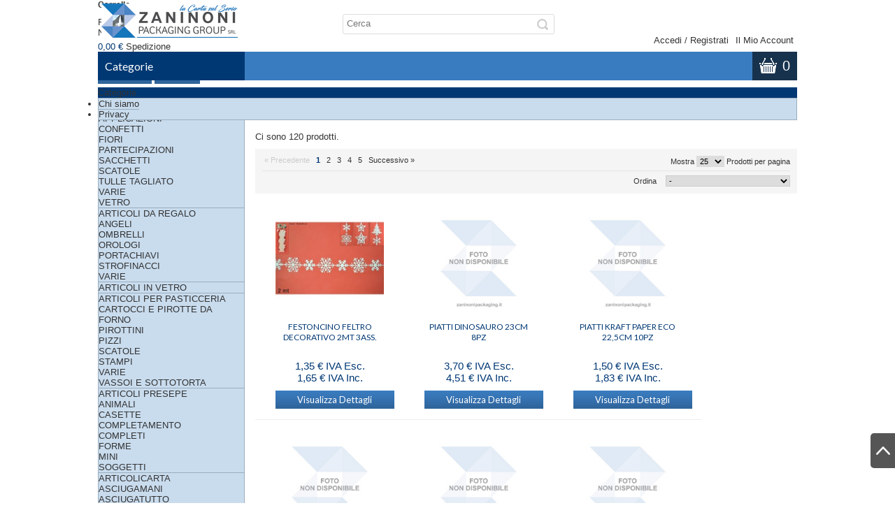

--- FILE ---
content_type: text/html; charset=utf-8
request_url: https://www.zaninonipackaging.it/235-party-05
body_size: 16302
content:
<!DOCTYPE html PUBLIC "-//W3C//DTD XHTML 1.1//EN" "http://www.w3.org/TR/xhtml11/DTD/xhtml11.dtd">
<!--[if lt IE 7]> <html class="no-js lt-ie9 lt-ie8 lt-ie7 " lang="it"> <![endif]-->
<!--[if IE 7]><html class="no-js lt-ie9 lt-ie8 ie7" lang="it"> <![endif]-->
<!--[if IE 8]><html class="no-js lt-ie9 ie8" lang="it"> <![endif]-->
<!--[if gt IE 8]> <html class="no-js ie9" lang="it"> <![endif]-->
<html xmlns="http://www.w3.org/1999/xhtml" xml:lang="it">
	<head>
		<title>SET CARTONCINO - Zaninoni Packaging</title>
		<meta http-equiv="Content-Type" content="application/xhtml+xml; charset=utf-8" />
		<meta http-equiv="content-language" content="it" />
		<meta name="generator" content="PrestaShop" />
		<meta name="robots" content="index,follow" />
		<meta name="viewport" content="width=device-width, initial-scale=1.0" />
		<link rel="icon" type="image/vnd.microsoft.icon" href="/img/favicon.ico?1636033564" />
		<link rel="shortcut icon" type="image/x-icon" href="/img/favicon.ico?1636033564" />
		<link href='https://fonts.googleapis.com/css?family=Lato' rel='stylesheet' type='text/css'>
		<script type="text/javascript">
			var baseDir = 'https://www.zaninonipackaging.it/';
			var baseUri = 'https://www.zaninonipackaging.it/';
			var static_token = '525c062d2bd47d7cc22c32a030e99bb1';
			var token = 'c042cbcc2ac912a6d8888c7fb78dabd4';
			var priceDisplayPrecision = 2;
			var priceDisplayMethod = 1;
			var roundMode = 2;
		</script>
		<link href="/themes/MegaShop/css/global.css" rel="stylesheet" type="text/css" media="all" />
		<link href="/themes/MegaShop/css/product_list.css" rel="stylesheet" type="text/css" media="all" />
		<link href="/themes/MegaShop/css/category.css" rel="stylesheet" type="text/css" media="all" />
		<link href="/themes/MegaShop/css/scenes.css" rel="stylesheet" type="text/css" media="all" />
		<link href="/themes/MegaShop/css/modules/blockcart/blockcart.css" rel="stylesheet" type="text/css" media="all" />
		<link href="/js/jquery/plugins/bxslider/jquery.bxslider.css" rel="stylesheet" type="text/css" media="all" />
		<link href="/themes/MegaShop/css/modules/blockcategories/blockcategories.css" rel="stylesheet" type="text/css" media="all" />
		<link href="/themes/MegaShop/css/tptnResponsive.css" rel="stylesheet" type="text/css" media="all" />
		<link href="/themes/MegaShop/css/custom.css" rel="stylesheet" type="text/css" media="all" />
		<link href="/js/jquery/plugins/autocomplete/jquery.autocomplete.css" rel="stylesheet" type="text/css" media="all" />
		<link href="/modules/tptnthemeconfig/css/configstyle.css" rel="stylesheet" type="text/css" media="all" />
		<link href="/modules/paypal/views/css/paypal.css" rel="stylesheet" type="text/css" media="all" />
		<link href="/modules/gfcookielaw/css/gfcookielaw.css" rel="stylesheet" type="text/css" media="all" />
		<link href="/modules/gfcookielaw/css/fancybox.css" rel="stylesheet" type="text/css" media="all" />
		<link href="/themes/MegaShop/css/modules/blocktopmenu/css/superfish-modified.css" rel="stylesheet" type="text/css" media="all" />
			<script type="text/javascript" src="/js/jquery/jquery-1.11.0.min.js"></script>
		<script type="text/javascript" src="/js/jquery/jquery-migrate-1.2.1.min.js"></script>
		<script type="text/javascript" src="/js/jquery/plugins/jquery.easing.js"></script>
		<script type="text/javascript" src="/js/tools.js"></script>
		<script type="text/javascript" src="/themes/MegaShop/js/modules/blockcart/ajax-cart.js"></script>
		<script type="text/javascript" src="/js/jquery/plugins/jquery.scrollTo.js"></script>
		<script type="text/javascript" src="/js/jquery/plugins/jquery.serialScroll.js"></script>
		<script type="text/javascript" src="/js/jquery/plugins/bxslider/jquery.bxslider.js"></script>
		<script type="text/javascript" src="/themes/MegaShop/js/tools/treeManagement.js"></script>
		<script type="text/javascript" src="/modules/tptntoplinks/js/cookie.js"></script>
		<script type="text/javascript" src="/modules/tptntoplinks/js/tptncarousel.js"></script>
		<script type="text/javascript" src="/modules/tptntoplinks/js/tptnscript.js"></script>
		<script type="text/javascript" src="/js/jquery/plugins/autocomplete/jquery.autocomplete.js"></script>
		<script type="text/javascript" src="/modules/tptnthemeconfig/js/colorpicker.js"></script>
		<script type="text/javascript" src="/modules/tptnthemeconfig/js/configjs.js"></script>
		<script type="text/javascript" src="/modules/gfcookielaw/js/gfcookielaw.js"></script>
		<script type="text/javascript" src="/modules/gfcookielaw/js/fancybox.js"></script>
		<script type="text/javascript" src="/themes/MegaShop/js/modules/blocktopmenu/js/hoverIntent.js"></script>
		<script type="text/javascript" src="/themes/MegaShop/js/modules/blocktopmenu/js/superfish-modified.js"></script>
		<script type="text/javascript" src="/modules/statsdata/js/plugindetect.js"></script>
	
		<script defer type="text/javascript">/*
 *
 *  2007-2021 PayPal
 *
 *  NOTICE OF LICENSE
 *
 *  This source file is subject to the Academic Free License (AFL 3.0)
 *  that is bundled with this package in the file LICENSE.txt.
 *  It is also available through the world-wide-web at this URL:
 *  http://opensource.org/licenses/afl-3.0.php
 *  If you did not receive a copy of the license and are unable to
 *  obtain it through the world-wide-web, please send an email
 *  to license@prestashop.com so we can send you a copy immediately.
 *
 *  DISCLAIMER
 *
 *  Do not edit or add to this file if you wish to upgrade PrestaShop to newer
 *  versions in the future. If you wish to customize PrestaShop for your
 *  needs please refer to http://www.prestashop.com for more information.
 *
 *  @author 2007-2021 PayPal
 *  @author 202 ecommerce <tech@202-ecommerce.com>
 *  @copyright PayPal
 *  @license http://opensource.org/licenses/osl-3.0.php Open Software License (OSL 3.0)
 *
 */


    

function updateFormDatas()
{
	var nb = $('#quantity_wanted').val();
	var id = $('#idCombination').val();

	$('.paypal_payment_form input[name=quantity]').val(nb);
	$('.paypal_payment_form input[name=id_p_attr]').val(id);
}
	
$(document).ready( function() {
    
		var baseDirPP = baseDir.replace('http:', 'https:');
		
	if($('#in_context_checkout_enabled').val() != 1)
	{
        $(document).on('click','#payment_paypal_express_checkout', function() {
			$('#paypal_payment_form_cart').submit();
			return false;
		});
	}


	var jquery_version = $.fn.jquery.split('.');
	if(jquery_version[0]>=1 && jquery_version[1] >= 7)
	{
		$('body').on('submit',".paypal_payment_form", function () {
			updateFormDatas();
		});
	}
	else {
		$('.paypal_payment_form').live('submit', function () {
			updateFormDatas();
		});
	}

	function displayExpressCheckoutShortcut() {
		var id_product = $('input[name="id_product"]').val();
		var id_product_attribute = $('input[name="id_product_attribute"]').val();
		$.ajax({
			type: "GET",
			url: baseDirPP+'/modules/paypal/express_checkout/ajax.php',
			data: { get_qty: "1", id_product: id_product, id_product_attribute: id_product_attribute },
			cache: false,
			success: function(result) {
				if (result == '1') {
					$('#container_express_checkout').slideDown();
				} else {
					$('#container_express_checkout').slideUp();
				}
				return true;
			}
		});
	}

	$('select[name^="group_"]').change(function () {
		setTimeout(function(){displayExpressCheckoutShortcut()}, 500);
	});

	$('.color_pick').click(function () {
		setTimeout(function(){displayExpressCheckoutShortcut()}, 500);
	});

    if($('body#product').length > 0) {
        setTimeout(function(){displayExpressCheckoutShortcut()}, 500);
    }
	
	
			

	var modulePath = 'modules/paypal';
	var subFolder = '/integral_evolution';

	var fullPath = baseDirPP + modulePath + subFolder;
	var confirmTimer = false;
		
	if ($('form[target="hss_iframe"]').length == 0) {
		if ($('select[name^="group_"]').length > 0)
			displayExpressCheckoutShortcut();
		return false;
	} else {
		checkOrder();
	}

	function checkOrder() {
		if(confirmTimer == false)
			confirmTimer = setInterval(getOrdersCount, 1000);
	}

	});


</script>
		<style type="text/css">
		#header {
			background-color: #ffffff;
		}
		#top-categ {
			background-color: #3a7cc0;
		}
		#shopping_cart {
			background-color: #17324d;
		}
		#top-categ span,
		.tptnresp-title{
			background-color: #003874;
		}
		#categories_block_left,
		.tptnmegamenu {
			background-color: #c9dcee;
			border: 1px solid #9baebe;
		}
		.tptn-vertical-mega-menu .menu > li,
		.tptnmegamenu a {
			border-bottom: 1px solid #9baebe;
		}
		</style>
		
		<script type="text/javascript">
			var tptnheadbkg_default = "ffffff",
				tptntopbkg_default = "3a7cc0",
				tptncartbkg_default = "17324d",
				tptntitlebkg_default = "003874",
				tptncatbkg_default = "c9dcee",
				tptnbrdclr_default = "9baebe"
		</script>
	</head>

	<body itemscope="" itemtype="http://schema.org/WebPage" id="category" class="  ">
			<div class="wrapper">
		
		

		<div id="back-top" style="display:block;"></div>

		<div id="page">
			<div id="bg_overlay"></div>
			<!-- Header -->
			<header id="header">
				<div id="header_right" class="row">
					<a id="header_logo" href="http://www.zaninonipackaging.it/" title="Zaninoni Packaging">
						<img class="logo" src="https://www.zaninonipackaging.it/img/logo.jpg" alt="Zaninoni Packaging" width="196" />
					</a>
					<div id="tptnsearch">
	<form method="get" action="https://www.zaninonipackaging.it/cerca" id="searchbox">
		<label for="search_query_top"></label>
		<input type="hidden" name="controller" value="search" />
		<input type="hidden" name="orderby" value="position" />
		<input type="hidden" name="orderway" value="desc" />
		<input class="search_query" type="text" id="search_query_top" name="search_query" value="Cerca" onfocus="javascript:if(this.value=='Cerca')this.value='';" onblur="javascript:if(this.value=='')this.value='Cerca';"  />
		<input type="submit" name="submit_search" value="" class="button" />
	</form>
</div>
<script type="text/javascript">
	var moduleDir = "/modules/tptnsearch/";
	// <![CDATA[
		$('document').ready( function() {
			$("#search_query_top")
				.autocomplete(moduleDir + "tptnsearch_ajax.php", {
						minChars: 3,
						max: 10,
						width: 300,
						selectFirst: false,
						scroll: false,
						dataType: "json",
						formatItem: function(data, i, max, value, term) {
							return value;
						},
						parse: function(data) {
							var mytab = new Array();	
							for (var i = 0; i < data.length; i++){
								if (data[i].pname.length > 35){
									var pname = jQuery.trim(data[i].pname).substring(0, 35).split(" ").slice(0, -1).join(" ") + "...";      
								}else{
									var pname = data[i].pname;
								}
								mytab[mytab.length] = { data: data[i], value: '<img class="ac_product_img" src="' + data[i].product_image + '" alt="' + data[i].pname + '" height="30" />' + '<span class="ac_product_name">' + pname + '</span>' };
							}
								
							 //data[i].product_link = "https://www.zaninonipackaging.it/cerca&search_query=" + $(this).val ;
							 //mytab[mytab.length] = { data: data[i], value: '<span class="ac_more_link">Altri</span>' };
							return mytab;
						},
						extraParams: {
							ajaxSearch: 1,
							id_lang: 1
						}
					}
				)
				.result(function(event, data, formatted) {
					$('#search_query_top').val(data.pname);
					document.location.href = data.product_link;
				})
		});
	// ]]>
	</script>
<div id="tptn_top_links">
	<ul>
		<li class="first">
					<a href="https://www.zaninonipackaging.it/il-mio-account" title="Accedi" class="login" rel="nofollow">Accedi</a> / 
			<a href="https://www.zaninonipackaging.it/il-mio-account" title="Registrati" class="login" rel="nofollow">Registrati</a>
				</li>
		<li class="top-myacc"><a href="https://www.zaninonipackaging.it/il-mio-account" title="Il mio account" rel="nofollow">Il mio account</a></li>
	</ul>	
</div>

<div id="shopping_cart">
	<a href="https://www.zaninonipackaging.it/ordine" title="Carrello" rel="nofollow">
		<span class="ajax_cart_quantity hidden">0</span>
		<span class="ajax_cart_no_product">0</span>
	</a>
</div>

<div id="top-categ">
	<span>Categorie</span>
</div>

<div id="product_added_confirm" class="notifbox">
	<h3 class="succtxt">Successo</h3>
	<p>Prodotto aggiunto al carrello.</p>
	<div class="btn-content">
		<a id="continue_product_confirm" class="notifbtn">&laquo; Continua gli acquisti</a>
		<a id="checkout_product_shopping" class="notifbtn" href="https://www.zaninonipackaging.it/ordine" rel="nofollow">Vai alla cassa &raquo;</a>
	</div>
</div>
<div id="product_added_error" class="notifbox">
	<h3 class="errtxt">Errore</h3>
	<p></p>
	<div class="btn-content">
		<a id="continue_product_error" class="notifbtn">&laquo; Continua gli acquisti</a>
	</div>	
</div>



<script type="text/javascript">
var CUSTOMIZE_TEXTFIELD = 1;
var img_dir = 'https://www.zaninonipackaging.it/themes/MegaShop/img/';
</script>
<script type="text/javascript">
var customizationIdMessage = 'Personalizzazione n.';
var removingLinkText = 'Rimuovi questo prodotto dal mio carrello.';
var freeShippingTranslation = 'Spedizione gratuita!';
var freeProductTranslation = 'Gratis!';
var delete_txt = 'Elimina';
var generated_date = 1769296568;
</script>


<!-- MODULE Block cart -->
<div id="cart_block" class="block exclusive">
	<h4 class="title_block">
		<a href="https://www.zaninonipackaging.it/ordine" title="Vedi il mio carrello" rel="nofollow">Carrello</a>
				<span id="block_cart_expand" class="hidden">&nbsp;</span>
		<span id="block_cart_collapse" >&nbsp;</span>
			</h4>
	<div class="block_content">
	<!-- block summary -->
	<div id="cart_block_summary" class="collapsed">
		<span class="ajax_cart_quantity" style="display:none;">0</span>
		<span class="ajax_cart_product_txt_s" style="display:none">Prodotti</span>
		<span class="ajax_cart_product_txt" >Prodotto</span>
		<span class="ajax_cart_total" style="display:none">
					</span>
		<span class="ajax_cart_no_product" >(vuoto)</span>
	</div>
	<!-- block list of products -->
	<div id="cart_block_list" class="expanded">
			<p  id="cart_block_no_products">Nessun prodotto</p>
				<p id="cart-prices">
			<span id="cart_block_shipping_cost" class="price ajax_cart_shipping_cost">0,00 €</span>
			<span>Spedizione</span>
			<br/>
									<span id="cart_block_total" class="price ajax_block_cart_total">0,00 €</span>
			<span>Totale</span>
		</p>
				<p id="cart-buttons">
			<a href="https://www.zaninonipackaging.it/ordine" class="button_small" title="Vedi il mio carrello" rel="nofollow">Carrello</a>			<a href="https://www.zaninonipackaging.it/ordine" id="button_order_cart" class="exclusive" title="Cassa" rel="nofollow"><span></span>Cassa</a>
		</p>
	</div>
	</div>
</div>
<!-- /MODULE Block cart -->

	<!-- Menu -->
	<div id="tptntopmenu">
		<span class="tglr"></span>
		<div class="tptnresp-title">Categorie</div>
		<ul class="tptnmegamenu">
			<li><a href="https://www.zaninonipackaging.it/istituzionale/4/azienda" title="Chi siamo">Chi siamo</a></li>
<li><a href="https://www.zaninonipackaging.it/istituzionale/3/privacy" title="Privacy">Privacy</a></li>

		</ul>
	</div>	
	<!--/ Menu -->

				</div>
			</header>

			<div id="columns" class="row clearfix">
				<!-- Left -->
				<div id="left_column" class="subcol">
					
<!-- Block categories module -->
<div id="categories_block_left" class="demo-container block">
	<div class="tptn-vertical-mega-menu">
		<ul id="mega-1" class="menu right">
									
<li >
	<a href="https://www.zaninonipackaging.it/3-accendifuoco" 		title="ACCENDIFUOCO">ACCENDIFUOCO</a>
	</li>

												
<li >
	<a href="https://www.zaninonipackaging.it/5-articoli" 		title="ARTICOLI BOMBONIERE ">ARTICOLI BOMBONIERE </a>
			<ul>
									
<li >
	<a href="https://www.zaninonipackaging.it/60-articoli-06" 		title="APPLICAZIONI">APPLICAZIONI</a>
	</li>

												
<li >
	<a href="https://www.zaninonipackaging.it/57-articoli-03" 		title="CONFETTI">CONFETTI</a>
	</li>

												
<li >
	<a href="https://www.zaninonipackaging.it/59-articoli-05" 		title="FIORI">FIORI</a>
	</li>

												
<li >
	<a href="https://www.zaninonipackaging.it/62-articoli-08" 		title="PARTECIPAZIONI">PARTECIPAZIONI</a>
	</li>

												
<li >
	<a href="https://www.zaninonipackaging.it/55-articoli-01" 		title="SACCHETTI">SACCHETTI</a>
	</li>

												
<li >
	<a href="https://www.zaninonipackaging.it/56-articoli-02" 		title="SCATOLE">SCATOLE</a>
	</li>

												
<li >
	<a href="https://www.zaninonipackaging.it/58-articoli-04" 		title="TULLE TAGLIATO">TULLE TAGLIATO</a>
	</li>

												
<li >
	<a href="https://www.zaninonipackaging.it/63-articoli-09" 		title="VARIE">VARIE</a>
	</li>

												
<li class="last">
	<a href="https://www.zaninonipackaging.it/61-articoli-07" 		title="VETRO">VETRO</a>
	</li>

							</ul>
	</li>

												
<li >
	<a href="https://www.zaninonipackaging.it/4-articol" 		title="ARTICOLI DA REGALO ">ARTICOLI DA REGALO </a>
			<ul>
									
<li >
	<a href="https://www.zaninonipackaging.it/53-articol-05" 		title="ANGELI">ANGELI</a>
	</li>

												
<li >
	<a href="https://www.zaninonipackaging.it/50-articol-02" 		title="OMBRELLI">OMBRELLI</a>
	</li>

												
<li >
	<a href="https://www.zaninonipackaging.it/49-articol-01" 		title="OROLOGI">OROLOGI</a>
	</li>

												
<li >
	<a href="https://www.zaninonipackaging.it/52-articol-04" 		title="PORTACHIAVI">PORTACHIAVI</a>
	</li>

												
<li >
	<a href="https://www.zaninonipackaging.it/51-articol-03" 		title="STROFINACCI">STROFINACCI</a>
	</li>

												
<li class="last">
	<a href="https://www.zaninonipackaging.it/54-articol-06" 		title="VARIE">VARIE</a>
	</li>

							</ul>
	</li>

												
<li >
	<a href="https://www.zaninonipackaging.it/8-articolivetro" 		title="ARTICOLI IN VETRO ">ARTICOLI IN VETRO </a>
	</li>

												
<li >
	<a href="https://www.zaninonipackaging.it/34-pasticceria" 		title="ARTICOLI PER PASTICCERIA ">ARTICOLI PER PASTICCERIA </a>
			<ul>
									
<li >
	<a href="https://www.zaninonipackaging.it/324-pasticceria-05" 		title="CARTOCCI E PIROTTE DA FORNO">CARTOCCI E PIROTTE DA FORNO</a>
	</li>

												
<li >
	<a href="https://www.zaninonipackaging.it/254-pasticceria-02" 		title="PIROTTINI">PIROTTINI</a>
	</li>

												
<li >
	<a href="https://www.zaninonipackaging.it/253-pasticceria-01" 		title="PIZZI">PIZZI</a>
	</li>

												
<li >
	<a href="https://www.zaninonipackaging.it/255-pasticceria-03" 		title="SCATOLE">SCATOLE</a>
	</li>

												
<li >
	<a href="https://www.zaninonipackaging.it/357-pasticceria-06" 		title="STAMPI">STAMPI</a>
	</li>

												
<li >
	<a href="https://www.zaninonipackaging.it/359-pasticceria-07" 		title="VARIE">VARIE</a>
	</li>

												
<li class="last">
	<a href="https://www.zaninonipackaging.it/256-pasticceria-04" 		title="VASSOI E SOTTOTORTA">VASSOI E SOTTOTORTA</a>
	</li>

							</ul>
	</li>

												
<li >
	<a href="https://www.zaninonipackaging.it/38-presepe" 		title="ARTICOLI PRESEPE ">ARTICOLI PRESEPE </a>
			<ul>
									
<li >
	<a href="https://www.zaninonipackaging.it/264-presepe-05" 		title="ANIMALI">ANIMALI</a>
	</li>

												
<li >
	<a href="https://www.zaninonipackaging.it/260-presepe-01" 		title="CASETTE">CASETTE</a>
	</li>

												
<li >
	<a href="https://www.zaninonipackaging.it/263-presepe-04" 		title="COMPLETAMENTO">COMPLETAMENTO</a>
	</li>

												
<li >
	<a href="https://www.zaninonipackaging.it/265-presepe-06" 		title="COMPLETI">COMPLETI</a>
	</li>

												
<li >
	<a href="https://www.zaninonipackaging.it/262-presepe-03" 		title="FORME">FORME</a>
	</li>

												
<li >
	<a href="https://www.zaninonipackaging.it/266-presepe-07" 		title="MINI">MINI</a>
	</li>

												
<li class="last">
	<a href="https://www.zaninonipackaging.it/261-presepe-02" 		title="SOGGETTI">SOGGETTI</a>
	</li>

							</ul>
	</li>

												
<li >
	<a href="https://www.zaninonipackaging.it/6-articolicarta" 		title="ARTICOLICARTA">ARTICOLICARTA</a>
			<ul>
									
<li >
	<a href="https://www.zaninonipackaging.it/66-articolicarta-03" 		title="ASCIUGAMANI">ASCIUGAMANI</a>
	</li>

												
<li >
	<a href="https://www.zaninonipackaging.it/67-articolicarta-04" 		title="ASCIUGATUTTO">ASCIUGATUTTO</a>
	</li>

												
<li >
	<a href="https://www.zaninonipackaging.it/72-articolicarta-11" 		title="CAPPELLI">CAPPELLI</a>
	</li>

												
<li >
	<a href="https://www.zaninonipackaging.it/64-articolicarta-01" 		title="CARTA IGENICA">CARTA IGENICA</a>
	</li>

												
<li >
	<a href="https://www.zaninonipackaging.it/71-articolicarta-09" 		title="FAZZOLETTI">FAZZOLETTI</a>
	</li>

												
<li >
	<a href="https://www.zaninonipackaging.it/73-articolicarta-12" 		title="PIZZI">PIZZI</a>
	</li>

												
<li >
	<a href="https://www.zaninonipackaging.it/65-articolicarta-02" 		title="PULIUNTO">PULIUNTO</a>
	</li>

												
<li >
	<a href="https://www.zaninonipackaging.it/69-articolicarta-06" 		title="TOVAGLIE">TOVAGLIE</a>
	</li>

												
<li >
	<a href="https://www.zaninonipackaging.it/68-articolicarta-05" 		title="TOVAGLIETTE">TOVAGLIETTE</a>
	</li>

												
<li >
	<a href="https://www.zaninonipackaging.it/70-articolicarta-08" 		title="TOVAGLIOLI">TOVAGLIOLI</a>
	</li>

												
<li class="last">
	<a href="https://www.zaninonipackaging.it/74-articolicarta-13" 		title="VARIE">VARIE</a>
	</li>

							</ul>
	</li>

												
<li >
	<a href="https://www.zaninonipackaging.it/7-articolicasa" 		title="ARTICOLICASA">ARTICOLICASA</a>
			<ul>
									
<li >
	<a href="https://www.zaninonipackaging.it/86-articolicasa-12" 		title="ALZAIMMONDIZIA">ALZAIMMONDIZIA</a>
	</li>

												
<li >
	<a href="https://www.zaninonipackaging.it/92-articolicasa-20" 		title="ARTICOLI IN LEGNO">ARTICOLI IN LEGNO</a>
	</li>

												
<li >
	<a href="https://www.zaninonipackaging.it/93-articolicasa-21" 		title="ARTICOLI IN VETRO">ARTICOLI IN VETRO</a>
	</li>

												
<li >
	<a href="https://www.zaninonipackaging.it/99-articolicasa-27" 		title="BIDONI E PATTUMIERE">BIDONI E PATTUMIERE</a>
	</li>

												
<li >
	<a href="https://www.zaninonipackaging.it/97-articolicasa-25" 		title="CATTURAPOLVERE">CATTURAPOLVERE</a>
	</li>

												
<li >
	<a href="https://www.zaninonipackaging.it/91-articolicasa-18" 		title="CESTINO E MOLLETTE">CESTINO E MOLLETTE</a>
	</li>

												
<li >
	<a href="https://www.zaninonipackaging.it/83-articolicasa-09" 		title="FELTRINI">FELTRINI</a>
	</li>

												
<li >
	<a href="https://www.zaninonipackaging.it/365-articolicasa-30" 		title="KIT LAVORO/CUCINA/SCUOLA">KIT LAVORO/CUCINA/SCUOLA</a>
	</li>

												
<li >
	<a href="https://www.zaninonipackaging.it/84-articolicasa-10" 		title="LUMINI">LUMINI</a>
	</li>

												
<li >
	<a href="https://www.zaninonipackaging.it/77-articolicasa-03" 		title="MANICI">MANICI</a>
	</li>

												
<li >
	<a href="https://www.zaninonipackaging.it/94-articolicasa-22" 		title="MOCIO">MOCIO</a>
	</li>

												
<li >
	<a href="https://www.zaninonipackaging.it/81-articolicasa-07" 		title="MOLLETTE">MOLLETTE</a>
	</li>

												
<li >
	<a href="https://www.zaninonipackaging.it/95-articolicasa-23" 		title="PALETTE">PALETTE</a>
	</li>

												
<li >
	<a href="https://www.zaninonipackaging.it/343-articolicasa-29" 		title="PLAID E COPERTE">PLAID E COPERTE</a>
	</li>

												
<li >
	<a href="https://www.zaninonipackaging.it/88-articolicasa-14" 		title="PORTASCOPINO">PORTASCOPINO</a>
	</li>

												
<li >
	<a href="https://www.zaninonipackaging.it/98-articolicasa-26" 		title="SACCHETTI GELO">SACCHETTI GELO</a>
	</li>

												
<li >
	<a href="https://www.zaninonipackaging.it/79-articolicasa-05" 		title="SCOPE">SCOPE</a>
	</li>

												
<li >
	<a href="https://www.zaninonipackaging.it/90-articolicasa-17" 		title="SECCHI CIOTOLE E CONTENITORI">SECCHI CIOTOLE E CONTENITORI</a>
	</li>

												
<li >
	<a href="https://www.zaninonipackaging.it/78-articolicasa-04" 		title="SPUGNE E SPAZZOLE">SPUGNE E SPAZZOLE</a>
	</li>

												
<li >
	<a href="https://www.zaninonipackaging.it/80-articolicasa-06" 		title="STROFINACCI">STROFINACCI</a>
	</li>

												
<li >
	<a href="https://www.zaninonipackaging.it/76-articolicasa-02" 		title="TAPPETI">TAPPETI</a>
	</li>

												
<li >
	<a href="https://www.zaninonipackaging.it/89-articolicasa-15" 		title="TAVOLETTE">TAVOLETTE</a>
	</li>

												
<li >
	<a href="https://www.zaninonipackaging.it/100-articolicasa-28" 		title="TAZZINE">TAZZINE</a>
	</li>

												
<li >
	<a href="https://www.zaninonipackaging.it/96-articolicasa-24" 		title="TELI X ASSE">TELI X ASSE</a>
	</li>

												
<li >
	<a href="https://www.zaninonipackaging.it/87-articolicasa-13" 		title="TIRACQUA">TIRACQUA</a>
	</li>

												
<li >
	<a href="https://www.zaninonipackaging.it/82-articolicasa-08" 		title="TOVAGLIE">TOVAGLIE</a>
	</li>

												
<li >
	<a href="https://www.zaninonipackaging.it/85-articolicasa-11" 		title="VARIE">VARIE</a>
	</li>

												
<li >
	<a href="https://www.zaninonipackaging.it/75-articolicasa-01" 		title="ZERBINI">ZERBINI</a>
	</li>

												
<li >
	<a href="https://www.zaninonipackaging.it/384-articolicasa-31" 		title=" VASSOI"> VASSOI</a>
	</li>

												
<li class="last">
	<a href="https://www.zaninonipackaging.it/386-articolicasa-32" 		title="POSATE">POSATE</a>
	</li>

							</ul>
	</li>

												
<li >
	<a href="https://www.zaninonipackaging.it/9-borse" 		title="BORSE">BORSE</a>
			<ul>
									
<li >
	<a href="https://www.zaninonipackaging.it/104-borse-04" 		title="BIODEGRADABILE">BIODEGRADABILE</a>
	</li>

												
<li >
	<a href="https://www.zaninonipackaging.it/101-borse-01" 		title="CARTA">CARTA</a>
	</li>

												
<li >
	<a href="https://www.zaninonipackaging.it/102-borse-02" 		title="PLASTICA">PLASTICA</a>
	</li>

												
<li class="last">
	<a href="https://www.zaninonipackaging.it/103-borse-03" 		title="STOFFA">STOFFA</a>
	</li>

							</ul>
	</li>

												
<li >
	<a href="https://www.zaninonipackaging.it/10-candele" 		title="CANDELE">CANDELE</a>
			<ul>
									
<li >
	<a href="https://www.zaninonipackaging.it/105-candele-01" 		title="CANDELE DECORATIVE">CANDELE DECORATIVE</a>
	</li>

												
<li >
	<a href="https://www.zaninonipackaging.it/108-candele-04" 		title="CITRONELLA">CITRONELLA</a>
	</li>

												
<li >
	<a href="https://www.zaninonipackaging.it/107-candele-03" 		title="LANTERNE">LANTERNE</a>
	</li>

												
<li >
	<a href="https://www.zaninonipackaging.it/106-candele-02" 		title="LUMINI">LUMINI</a>
	</li>

												
<li class="last">
	<a href="https://www.zaninonipackaging.it/329-candele-05" 		title="VARIE">VARIE</a>
	</li>

							</ul>
	</li>

												
<li >
	<a href="https://www.zaninonipackaging.it/11-carnevale" 		title="CARNEVALE">CARNEVALE</a>
	</li>

												
<li >
	<a href="https://www.zaninonipackaging.it/12-carta" 		title="CARTA PER ALIMENTI ">CARTA PER ALIMENTI </a>
			<ul>
									
<li >
	<a href="https://www.zaninonipackaging.it/113-carta-05" 		title="CARTA PAGLIA">CARTA PAGLIA</a>
	</li>

												
<li >
	<a href="https://www.zaninonipackaging.it/115-carta-07" 		title="IMPERMEABILE">IMPERMEABILE</a>
	</li>

												
<li >
	<a href="https://www.zaninonipackaging.it/114-carta-06" 		title="KRAFT">KRAFT</a>
	</li>

												
<li >
	<a href="https://www.zaninonipackaging.it/110-carta-02" 		title="PARAFINATA">PARAFINATA</a>
	</li>

												
<li >
	<a href="https://www.zaninonipackaging.it/111-carta-03" 		title="PELLEAGLIO">PELLEAGLIO</a>
	</li>

												
<li >
	<a href="https://www.zaninonipackaging.it/109-carta-01" 		title="POLITENATA">POLITENATA</a>
	</li>

												
<li >
	<a href="https://www.zaninonipackaging.it/116-carta-08" 		title="VARIE">VARIE</a>
	</li>

												
<li class="last">
	<a href="https://www.zaninonipackaging.it/112-carta-04" 		title="VEGETALE">VEGETALE</a>
	</li>

							</ul>
	</li>

												
<li >
	<a href="https://www.zaninonipackaging.it/13-cartadecorativa" 		title="CARTADECORATIVA">CARTADECORATIVA</a>
			<ul>
									
<li >
	<a href="https://www.zaninonipackaging.it/118-cartadecorativa-02" 		title="BOBINE">BOBINE</a>
	</li>

												
<li >
	<a href="https://www.zaninonipackaging.it/121-cartadecorativa-05" 		title="CARTADECORATIVA.05">CARTADECORATIVA.05</a>
	</li>

												
<li >
	<a href="https://www.zaninonipackaging.it/119-cartadecorativa-03" 		title="CARTONCINO">CARTONCINO</a>
	</li>

												
<li >
	<a href="https://www.zaninonipackaging.it/117-cartadecorativa-01" 		title="REGALO">REGALO</a>
	</li>

												
<li class="last">
	<a href="https://www.zaninonipackaging.it/120-cartadecorativa-04" 		title="VARIE">VARIE</a>
	</li>

							</ul>
	</li>

												
<li >
	<a href="https://www.zaninonipackaging.it/14-cesti" 		title="CESTI">CESTI</a>
			<ul>
									
<li >
	<a href="https://www.zaninonipackaging.it/332-cesti-04" 		title="CASSETTE LEGNO">CASSETTE LEGNO</a>
	</li>

												
<li >
	<a href="https://www.zaninonipackaging.it/124-cesti-03" 		title="DECORATIVI">DECORATIVI</a>
	</li>

												
<li >
	<a href="https://www.zaninonipackaging.it/349-cesti-05" 		title="PLASTICA">PLASTICA</a>
	</li>

												
<li >
	<a href="https://www.zaninonipackaging.it/122-cesti-01" 		title="PORTABIANCHERIA">PORTABIANCHERIA</a>
	</li>

												
<li >
	<a href="https://www.zaninonipackaging.it/366-cesti-06" 		title="PORTALEGNA">PORTALEGNA</a>
	</li>

												
<li >
	<a href="https://www.zaninonipackaging.it/123-cesti-02" 		title="VIMINI">VIMINI</a>
	</li>

												
<li class="last">
	<a href="https://www.zaninonipackaging.it/380-cesti-07" 		title="NYLON">NYLON</a>
	</li>

							</ul>
	</li>

												
<li >
	<a href="https://www.zaninonipackaging.it/15-contenitori" 		title="CONTENITORI">CONTENITORI</a>
			<ul>
									
<li >
	<a href="https://www.zaninonipackaging.it/127-contenitori-03" 		title="ALLUMINIO">ALLUMINIO</a>
	</li>

												
<li >
	<a href="https://www.zaninonipackaging.it/125-contenitori-01" 		title="PLASTICA">PLASTICA</a>
	</li>

												
<li >
	<a href="https://www.zaninonipackaging.it/126-contenitori-02" 		title="RAMATI">RAMATI</a>
	</li>

												
<li >
	<a href="https://www.zaninonipackaging.it/336-contenitori-04" 		title="VARIE">VARIE</a>
	</li>

												
<li >
	<a href="https://www.zaninonipackaging.it/367-contenitori-05" 		title="BIO">BIO</a>
	</li>

												
<li class="last">
	<a href="https://www.zaninonipackaging.it/370-contenitori-06" 		title="TAKE AWAY">TAKE AWAY</a>
	</li>

							</ul>
	</li>

												
<li >
	<a href="https://www.zaninonipackaging.it/16-decorazioni" 		title="DECORAZIONI">DECORAZIONI</a>
			<ul>
									
<li >
	<a href="https://www.zaninonipackaging.it/140-decorazioni-13" 		title="ANGIOLETTI">ANGIOLETTI</a>
	</li>

												
<li >
	<a href="https://www.zaninonipackaging.it/149-decorazioni-22" 		title="APPLICAZIONI">APPLICAZIONI</a>
	</li>

												
<li >
	<a href="https://www.zaninonipackaging.it/137-decorazioni-10" 		title="BIGLIETTI">BIGLIETTI</a>
	</li>

												
<li >
	<a href="https://www.zaninonipackaging.it/143-decorazioni-16" 		title="CAPPELLO">CAPPELLO</a>
	</li>

												
<li >
	<a href="https://www.zaninonipackaging.it/355-decorazioni-26" 		title="CERCHIETTI">CERCHIETTI</a>
	</li>

												
<li >
	<a href="https://www.zaninonipackaging.it/328-decorazioni-24" 		title="CESTINI TNT">CESTINI TNT</a>
	</li>

												
<li >
	<a href="https://www.zaninonipackaging.it/334-decorazioni-25" 		title="CONCHIGLIE">CONCHIGLIE</a>
	</li>

												
<li >
	<a href="https://www.zaninonipackaging.it/141-decorazioni-14" 		title="FRUTTA">FRUTTA</a>
	</li>

												
<li >
	<a href="https://www.zaninonipackaging.it/132-decorazioni-05" 		title="FUORI PORTA">FUORI PORTA</a>
	</li>

												
<li >
	<a href="https://www.zaninonipackaging.it/139-decorazioni-12" 		title="GHIACCIO/GEMME">GHIACCIO/GEMME</a>
	</li>

												
<li >
	<a href="https://www.zaninonipackaging.it/131-decorazioni-04" 		title="GHIRLANDE">GHIRLANDE</a>
	</li>

												
<li >
	<a href="https://www.zaninonipackaging.it/129-decorazioni-02" 		title="GLITTER">GLITTER</a>
	</li>

												
<li >
	<a href="https://www.zaninonipackaging.it/146-decorazioni-19" 		title="LANTERNE">LANTERNE</a>
	</li>

												
<li >
	<a href="https://www.zaninonipackaging.it/136-decorazioni-09" 		title="LUCI">LUCI</a>
	</li>

												
<li >
	<a href="https://www.zaninonipackaging.it/128-decorazioni-01" 		title="MOLLETTE">MOLLETTE</a>
	</li>

												
<li >
	<a href="https://www.zaninonipackaging.it/134-decorazioni-07" 		title="OGGETTI DA APPENDERE">OGGETTI DA APPENDERE</a>
	</li>

												
<li >
	<a href="https://www.zaninonipackaging.it/130-decorazioni-03" 		title="PALLE NATALIZIE">PALLE NATALIZIE</a>
	</li>

												
<li >
	<a href="https://www.zaninonipackaging.it/138-decorazioni-11" 		title="PIC">PIC</a>
	</li>

												
<li >
	<a href="https://www.zaninonipackaging.it/144-decorazioni-17" 		title="PLASTICA">PLASTICA</a>
	</li>

												
<li >
	<a href="https://www.zaninonipackaging.it/147-decorazioni-20" 		title="PUNTALI">PUNTALI</a>
	</li>

												
<li >
	<a href="https://www.zaninonipackaging.it/133-decorazioni-06" 		title="PUPAZZI">PUPAZZI</a>
	</li>

												
<li >
	<a href="https://www.zaninonipackaging.it/150-decorazioni-23" 		title="SABBIA E SASSI">SABBIA E SASSI</a>
	</li>

												
<li >
	<a href="https://www.zaninonipackaging.it/135-decorazioni-08" 		title="SAGOME LUMINOSE">SAGOME LUMINOSE</a>
	</li>

												
<li >
	<a href="https://www.zaninonipackaging.it/148-decorazioni-21" 		title="VARIE">VARIE</a>
	</li>

												
<li >
	<a href="https://www.zaninonipackaging.it/145-decorazioni-18" 		title="VESTITI">VESTITI</a>
	</li>

												
<li class="last">
	<a href="https://www.zaninonipackaging.it/142-decorazioni-15" 		title="VETROFANIE">VETROFANIE</a>
	</li>

							</ul>
	</li>

												
<li >
	<a href="https://www.zaninonipackaging.it/17-detersivi" 		title="DETERSIVI">DETERSIVI</a>
			<ul>
									
<li >
	<a href="https://www.zaninonipackaging.it/330-detersivi-05" 		title="DEODORANTI">DEODORANTI</a>
	</li>

												
<li >
	<a href="https://www.zaninonipackaging.it/368-detersivi-06" 		title="GERMICIDA">GERMICIDA</a>
	</li>

												
<li >
	<a href="https://www.zaninonipackaging.it/153-detersivi-03" 		title="INSETTICIDI">INSETTICIDI</a>
	</li>

												
<li >
	<a href="https://www.zaninonipackaging.it/154-detersivi-04" 		title="LAVATRICE">LAVATRICE</a>
	</li>

												
<li >
	<a href="https://www.zaninonipackaging.it/152-detersivi-02" 		title="PROFESSIONALI HACCP">PROFESSIONALI HACCP</a>
	</li>

												
<li class="last">
	<a href="https://www.zaninonipackaging.it/151-detersivi-01" 		title="PULIZIA">PULIZIA</a>
	</li>

							</ul>
	</li>

												
<li >
	<a href="https://www.zaninonipackaging.it/18-distributori" 		title="DISTRIBUTORI">DISTRIBUTORI</a>
	</li>

												
<li >
	<a href="https://www.zaninonipackaging.it/19-epifania" 		title="EPIFANIA">EPIFANIA</a>
			<ul>
									
<li >
	<a href="https://www.zaninonipackaging.it/156-epifania-02" 		title="BEFANE">BEFANE</a>
	</li>

												
<li >
	<a href="https://www.zaninonipackaging.it/155-epifania-01" 		title="CALZE">CALZE</a>
	</li>

												
<li class="last">
	<a href="https://www.zaninonipackaging.it/157-epifania-03" 		title="PORTACHIAVI">PORTACHIAVI</a>
	</li>

							</ul>
	</li>

												
<li >
	<a href="https://www.zaninonipackaging.it/20-finger" 		title="FINGER">FINGER</a>
			<ul>
									
<li >
	<a href="https://www.zaninonipackaging.it/158-finger-01" 		title="BICCHIERINI">BICCHIERINI</a>
	</li>

												
<li >
	<a href="https://www.zaninonipackaging.it/159-finger-02" 		title="COPPETTE">COPPETTE</a>
	</li>

												
<li class="last">
	<a href="https://www.zaninonipackaging.it/160-finger-03" 		title="PIATTI/ VASSOI">PIATTI/ VASSOI</a>
	</li>

							</ul>
	</li>

												
<li >
	<a href="https://www.zaninonipackaging.it/21-fiori" 		title="FIORI">FIORI</a>
			<ul>
									
<li >
	<a href="https://www.zaninonipackaging.it/185-fiori-25" 		title="ANTHURIUM">ANTHURIUM</a>
	</li>

												
<li >
	<a href="https://www.zaninonipackaging.it/179-fiori-19" 		title="BUSH">BUSH</a>
	</li>

												
<li >
	<a href="https://www.zaninonipackaging.it/174-fiori-14" 		title="CALLE">CALLE</a>
	</li>

												
<li >
	<a href="https://www.zaninonipackaging.it/175-fiori-15" 		title="CICLAMINI">CICLAMINI</a>
	</li>

												
<li >
	<a href="https://www.zaninonipackaging.it/333-fiori-27" 		title="DAHLIA">DAHLIA</a>
	</li>

												
<li >
	<a href="https://www.zaninonipackaging.it/173-fiori-13" 		title="FOGLIE E RIEMPIMENTO">FOGLIE E RIEMPIMENTO</a>
	</li>

												
<li >
	<a href="https://www.zaninonipackaging.it/360-fiori-28" 		title="GARDENIA">GARDENIA</a>
	</li>

												
<li >
	<a href="https://www.zaninonipackaging.it/180-fiori-20" 		title="GAROFANO">GAROFANO</a>
	</li>

												
<li >
	<a href="https://www.zaninonipackaging.it/171-fiori-11" 		title="GERBERA">GERBERA</a>
	</li>

												
<li >
	<a href="https://www.zaninonipackaging.it/168-fiori-08" 		title="GIRASOLI">GIRASOLI</a>
	</li>

												
<li >
	<a href="https://www.zaninonipackaging.it/325-fiori-26" 		title="GLICINE">GLICINE</a>
	</li>

												
<li >
	<a href="https://www.zaninonipackaging.it/181-fiori-21" 		title="LAVANDA">LAVANDA</a>
	</li>

												
<li >
	<a href="https://www.zaninonipackaging.it/183-fiori-23" 		title="MAGNOLIA">MAGNOLIA</a>
	</li>

												
<li >
	<a href="https://www.zaninonipackaging.it/164-fiori-04" 		title="MARGHERITE">MARGHERITE</a>
	</li>

												
<li >
	<a href="https://www.zaninonipackaging.it/167-fiori-07" 		title="ORCHIDEE">ORCHIDEE</a>
	</li>

												
<li >
	<a href="https://www.zaninonipackaging.it/177-fiori-17" 		title="ORTENSIE">ORTENSIE</a>
	</li>

												
<li >
	<a href="https://www.zaninonipackaging.it/169-fiori-09" 		title="PAPAVERO">PAPAVERO</a>
	</li>

												
<li >
	<a href="https://www.zaninonipackaging.it/182-fiori-22" 		title="PEONIA">PEONIA</a>
	</li>

												
<li >
	<a href="https://www.zaninonipackaging.it/184-fiori-24" 		title="PESCO">PESCO</a>
	</li>

												
<li >
	<a href="https://www.zaninonipackaging.it/163-fiori-03" 		title="PRIMULE">PRIMULE</a>
	</li>

												
<li >
	<a href="https://www.zaninonipackaging.it/176-fiori-16" 		title="RANUNCOLO">RANUNCOLO</a>
	</li>

												
<li >
	<a href="https://www.zaninonipackaging.it/162-fiori-02" 		title="ROSE">ROSE</a>
	</li>

												
<li >
	<a href="https://www.zaninonipackaging.it/172-fiori-12" 		title="STELLE">STELLE</a>
	</li>

												
<li >
	<a href="https://www.zaninonipackaging.it/165-fiori-05" 		title="TUBEROSA">TUBEROSA</a>
	</li>

												
<li >
	<a href="https://www.zaninonipackaging.it/170-fiori-10" 		title="TULIPANI">TULIPANI</a>
	</li>

												
<li >
	<a href="https://www.zaninonipackaging.it/178-fiori-18" 		title="VARIE">VARIE</a>
	</li>

												
<li >
	<a href="https://www.zaninonipackaging.it/161-fiori-01" 		title="VERDE FINTO">VERDE FINTO</a>
	</li>

												
<li >
	<a href="https://www.zaninonipackaging.it/166-fiori-06" 		title="VIOLE">VIOLE</a>
	</li>

												
<li >
	<a href="https://www.zaninonipackaging.it/382-fiori-29" 		title="GERANIO">GERANIO</a>
	</li>

												
<li class="last">
	<a href="https://www.zaninonipackaging.it/383-fiori-30" 		title="GIGLIO">GIGLIO</a>
	</li>

							</ul>
	</li>

												
<li >
	<a href="https://www.zaninonipackaging.it/36-picfiori" 		title="FIORI E PIC ">FIORI E PIC </a>
			<ul>
									
<li >
	<a href="https://www.zaninonipackaging.it/258-picfiori-02" 		title="A GAMBO LUNGO">A GAMBO LUNGO</a>
	</li>

												
<li class="last">
	<a href="https://www.zaninonipackaging.it/257-picfiori-01" 		title="NATALE">NATALE</a>
	</li>

							</ul>
	</li>

												
<li >
	<a href="https://www.zaninonipackaging.it/22-frutta" 		title="FRUTTA">FRUTTA</a>
			<ul>
									
<li class="last">
	<a href="https://www.zaninonipackaging.it/186-frutta-01" 		title="VARIE">VARIE</a>
	</li>

							</ul>
	</li>

												
<li >
	<a href="https://www.zaninonipackaging.it/352-gelateria" 		title="GELATERIA">GELATERIA</a>
	</li>

												
<li >
	<a href="https://www.zaninonipackaging.it/361-giochi" 		title="GIOCHI ">GIOCHI </a>
			<ul>
									
<li class="last">
	<a href="https://www.zaninonipackaging.it/362-giochi-01" 		title="VARIE">VARIE</a>
	</li>

							</ul>
	</li>

												
<li >
	<a href="https://www.zaninonipackaging.it/23-gommoni" 		title="GOMMONI">GOMMONI</a>
	</li>

												
<li >
	<a href="https://www.zaninonipackaging.it/24-guanti" 		title="GUANTI">GUANTI</a>
	</li>

												
<li >
	<a href="https://www.zaninonipackaging.it/25-halloween" 		title="HALLOWEEN">HALLOWEEN</a>
	</li>

												
<li >
	<a href="https://www.zaninonipackaging.it/26-igenepersonale" 		title="IGENEPERSONALE">IGENEPERSONALE</a>
			<ul>
									
<li >
	<a href="https://www.zaninonipackaging.it/198-igenepersonale-12" 		title="ASSORBENTI">ASSORBENTI</a>
	</li>

												
<li >
	<a href="https://www.zaninonipackaging.it/191-igenepersonale-05" 		title="BAGNO SCHIUMA">BAGNO SCHIUMA</a>
	</li>

												
<li >
	<a href="https://www.zaninonipackaging.it/192-igenepersonale-06" 		title="CREME">CREME</a>
	</li>

												
<li >
	<a href="https://www.zaninonipackaging.it/189-igenepersonale-03" 		title="DEODORANTI">DEODORANTI</a>
	</li>

												
<li >
	<a href="https://www.zaninonipackaging.it/190-igenepersonale-04" 		title="DOCCIA SCHIUMA">DOCCIA SCHIUMA</a>
	</li>

												
<li >
	<a href="https://www.zaninonipackaging.it/353-igenepersonale-13" 		title="IGIENE ANIMALI">IGIENE ANIMALI</a>
	</li>

												
<li >
	<a href="https://www.zaninonipackaging.it/196-igenepersonale-10" 		title="INTIMO">INTIMO</a>
	</li>

												
<li >
	<a href="https://www.zaninonipackaging.it/188-igenepersonale-02" 		title="PROFUMI E DEODORANTI">PROFUMI E DEODORANTI</a>
	</li>

												
<li >
	<a href="https://www.zaninonipackaging.it/194-igenepersonale-08" 		title="SALVIETTINE">SALVIETTINE</a>
	</li>

												
<li >
	<a href="https://www.zaninonipackaging.it/193-igenepersonale-07" 		title="SAPONE">SAPONE</a>
	</li>

												
<li >
	<a href="https://www.zaninonipackaging.it/197-igenepersonale-11" 		title="SHAMPOO E BALSAMO">SHAMPOO E BALSAMO</a>
	</li>

												
<li >
	<a href="https://www.zaninonipackaging.it/187-igenepersonale-01" 		title="SPUGNE">SPUGNE</a>
	</li>

												
<li class="last">
	<a href="https://www.zaninonipackaging.it/195-igenepersonale-09" 		title="VARIE">VARIE</a>
	</li>

							</ul>
	</li>

												
<li >
	<a href="https://www.zaninonipackaging.it/27-immondizia" 		title="IMMONDIZIA">IMMONDIZIA</a>
			<ul>
									
<li >
	<a href="https://www.zaninonipackaging.it/200-immondizia-02" 		title="BIO">BIO</a>
	</li>

												
<li >
	<a href="https://www.zaninonipackaging.it/199-immondizia-01" 		title="HD">HD</a>
	</li>

												
<li class="last">
	<a href="https://www.zaninonipackaging.it/201-immondizia-03" 		title="PLT">PLT</a>
	</li>

							</ul>
	</li>

												
<li >
	<a href="https://www.zaninonipackaging.it/28-incarti" 		title="INCARTI PER ALIMENTI ">INCARTI PER ALIMENTI </a>
			<ul>
									
<li >
	<a href="https://www.zaninonipackaging.it/202-incarti-01" 		title="BOBINE">BOBINE</a>
	</li>

												
<li >
	<a href="https://www.zaninonipackaging.it/205-incarti-04" 		title="BUSTE">BUSTE</a>
	</li>

												
<li >
	<a href="https://www.zaninonipackaging.it/337-incarti-06" 		title="CONTENITORI ALLUMINIO">CONTENITORI ALLUMINIO</a>
	</li>

												
<li >
	<a href="https://www.zaninonipackaging.it/204-incarti-03" 		title="RETI PER ALIMENTI">RETI PER ALIMENTI</a>
	</li>

												
<li >
	<a href="https://www.zaninonipackaging.it/206-incarti-05" 		title="VARIE">VARIE</a>
	</li>

												
<li class="last">
	<a href="https://www.zaninonipackaging.it/203-incarti-02" 		title="VASSOI POLESTIROLO">VASSOI POLESTIROLO</a>
	</li>

							</ul>
	</li>

												
<li >
	<a href="https://www.zaninonipackaging.it/29-mobili" 		title="MOBILI">MOBILI</a>
	</li>

												
<li >
	<a href="https://www.zaninonipackaging.it/338-mono-utile" 		title="MONOUTILE">MONOUTILE</a>
			<ul>
									
<li >
	<a href="https://www.zaninonipackaging.it/364-monoutile-05" 		title="MASCHERINE">MASCHERINE</a>
	</li>

												
<li >
	<a href="https://www.zaninonipackaging.it/339-monoutile-01" 		title="BAVAGLIE">BAVAGLIE</a>
	</li>

												
<li >
	<a href="https://www.zaninonipackaging.it/342-monoutile-04" 		title="COPRISCARPE">COPRISCARPE</a>
	</li>

												
<li >
	<a href="https://www.zaninonipackaging.it/341-monoutile-03" 		title="CUFFIE">CUFFIE</a>
	</li>

												
<li >
	<a href="https://www.zaninonipackaging.it/340-monoutile-02" 		title="GREMBIULI">GREMBIULI</a>
	</li>

												
<li >
	<a href="https://www.zaninonipackaging.it/385-monoutile-07" 		title="GUANTI">GUANTI</a>
	</li>

												
<li class="last">
	<a href="https://www.zaninonipackaging.it/381-monoutile-06" 		title="LENZUOLINI">LENZUOLINI</a>
	</li>

							</ul>
	</li>

												
<li >
	<a href="https://www.zaninonipackaging.it/30-nastri" 		title="NASTRI">NASTRI</a>
			<ul>
									
<li >
	<a href="https://www.zaninonipackaging.it/212-nastri-06" 		title="COCCARDE">COCCARDE</a>
	</li>

												
<li >
	<a href="https://www.zaninonipackaging.it/213-nastri-07" 		title="CORDONE">CORDONE</a>
	</li>

												
<li >
	<a href="https://www.zaninonipackaging.it/208-nastri-02" 		title="PLASTICA">PLASTICA</a>
	</li>

												
<li >
	<a href="https://www.zaninonipackaging.it/209-nastri-03" 		title="RAFFIA">RAFFIA</a>
	</li>

												
<li >
	<a href="https://www.zaninonipackaging.it/207-nastri-01" 		title="STOFFA">STOFFA</a>
	</li>

												
<li >
	<a href="https://www.zaninonipackaging.it/210-nastri-04" 		title="TULLE">TULLE</a>
	</li>

												
<li class="last">
	<a href="https://www.zaninonipackaging.it/211-nastri-05" 		title="VARIE">VARIE</a>
	</li>

							</ul>
	</li>

												
<li >
	<a href="https://www.zaninonipackaging.it/345-oggettilegno" 		title="OGGETTI LEGNO ">OGGETTI LEGNO </a>
			<ul>
									
<li >
	<a href="https://www.zaninonipackaging.it/347-oggettilegno-02" 		title="SCATOLE">SCATOLE</a>
	</li>

												
<li >
	<a href="https://www.zaninonipackaging.it/348-oggettilegno-03" 		title="VARIE">VARIE</a>
	</li>

												
<li class="last">
	<a href="https://www.zaninonipackaging.it/346-oggettilegno-01" 		title="VASETTI">VASETTI</a>
	</li>

							</ul>
	</li>

												
<li >
	<a href="https://www.zaninonipackaging.it/31-oggettivetrina" 		title="OGGETTIVETRINA">OGGETTIVETRINA</a>
			<ul>
									
<li >
	<a href="https://www.zaninonipackaging.it/218-oggettivetrina-05" 		title="ACRILICO">ACRILICO</a>
	</li>

												
<li >
	<a href="https://www.zaninonipackaging.it/214-oggettivetrina-01" 		title="ALBERI">ALBERI</a>
	</li>

												
<li >
	<a href="https://www.zaninonipackaging.it/215-oggettivetrina-02" 		title="ANIMALI">ANIMALI</a>
	</li>

												
<li >
	<a href="https://www.zaninonipackaging.it/216-oggettivetrina-03" 		title="BABBO NATALE/PUP.NEVE/ANGIOL.">BABBO NATALE/PUP.NEVE/ANGIOL.</a>
	</li>

												
<li >
	<a href="https://www.zaninonipackaging.it/220-oggettivetrina-07" 		title="FORME POLESTIROLO">FORME POLESTIROLO</a>
	</li>

												
<li >
	<a href="https://www.zaninonipackaging.it/217-oggettivetrina-04" 		title="GHIRLANDE">GHIRLANDE</a>
	</li>

												
<li >
	<a href="https://www.zaninonipackaging.it/226-oggettivetrina-14" 		title="LAMPADINE">LAMPADINE</a>
	</li>

												
<li >
	<a href="https://www.zaninonipackaging.it/227-oggettivetrina-15" 		title="NEVE">NEVE</a>
	</li>

												
<li >
	<a href="https://www.zaninonipackaging.it/222-oggettivetrina-10" 		title="PELUCHE">PELUCHE</a>
	</li>

												
<li >
	<a href="https://www.zaninonipackaging.it/223-oggettivetrina-11" 		title="PIUME">PIUME</a>
	</li>

												
<li >
	<a href="https://www.zaninonipackaging.it/225-oggettivetrina-13" 		title="PULCINI">PULCINI</a>
	</li>

												
<li >
	<a href="https://www.zaninonipackaging.it/351-oggettivetrina-16" 		title="SAGOME CERAMICA">SAGOME CERAMICA</a>
	</li>

												
<li >
	<a href="https://www.zaninonipackaging.it/369-oggettivetrina-17" 		title="SAGOME LEGNO">SAGOME LEGNO</a>
	</li>

												
<li >
	<a href="https://www.zaninonipackaging.it/221-oggettivetrina-08" 		title="SAGOME OVATTA">SAGOME OVATTA</a>
	</li>

												
<li >
	<a href="https://www.zaninonipackaging.it/224-oggettivetrina-12" 		title="UOVA">UOVA</a>
	</li>

												
<li class="last">
	<a href="https://www.zaninonipackaging.it/219-oggettivetrina-06" 		title="VARIE">VARIE</a>
	</li>

							</ul>
	</li>

												
<li >
	<a href="https://www.zaninonipackaging.it/32-paglietta" 		title="PAGLIETTA">PAGLIETTA</a>
			<ul>
									
<li >
	<a href="https://www.zaninonipackaging.it/230-paglietta-03" 		title="CELOPHAN">CELOPHAN</a>
	</li>

												
<li >
	<a href="https://www.zaninonipackaging.it/228-paglietta-01" 		title="LEGNO">LEGNO</a>
	</li>

												
<li class="last">
	<a href="https://www.zaninonipackaging.it/229-paglietta-02" 		title="SISA">SISA</a>
	</li>

							</ul>
	</li>

												
<li >
	<a href="https://www.zaninonipackaging.it/33-party" 		title="PARTY">PARTY</a>
			<ul>
									
<li >
	<a href="https://www.zaninonipackaging.it/245-party-15" 		title="BANDIERINE">BANDIERINE</a>
	</li>

												
<li >
	<a href="https://www.zaninonipackaging.it/241-party-11" 		title="BICCHIERI">BICCHIERI</a>
	</li>

												
<li >
	<a href="https://www.zaninonipackaging.it/354-party-25" 		title="BIGLIETTI AUGURALI">BIGLIETTI AUGURALI</a>
	</li>

												
<li >
	<a href="https://www.zaninonipackaging.it/248-party-19" 		title="BIO">BIO</a>
	</li>

												
<li >
	<a href="https://www.zaninonipackaging.it/233-party-03" 		title="CANDELINE">CANDELINE</a>
	</li>

												
<li >
	<a href="https://www.zaninonipackaging.it/251-party-22" 		title="CANNONI">CANNONI</a>
	</li>

												
<li >
	<a href="https://www.zaninonipackaging.it/249-party-20" 		title="CANNONI">CANNONI</a>
	</li>

												
<li >
	<a href="https://www.zaninonipackaging.it/240-party-10" 		title="CANNUCCE">CANNUCCE</a>
	</li>

												
<li >
	<a href="https://www.zaninonipackaging.it/252-party-23" 		title="CONTENITORI">CONTENITORI</a>
	</li>

												
<li >
	<a href="https://www.zaninonipackaging.it/247-party-18" 		title="COPPE GELATO">COPPE GELATO</a>
	</li>

												
<li >
	<a href="https://www.zaninonipackaging.it/232-party-02" 		title="FESTONI">FESTONI</a>
	</li>

												
<li >
	<a href="https://www.zaninonipackaging.it/234-party-04" 		title="FUOCHI">FUOCHI</a>
	</li>

												
<li >
	<a href="https://www.zaninonipackaging.it/250-party-21" 		title="GIOCHI PIROTECNICI">GIOCHI PIROTECNICI</a>
	</li>

												
<li >
	<a href="https://www.zaninonipackaging.it/238-party-08" 		title="INVITI">INVITI</a>
	</li>

												
<li >
	<a href="https://www.zaninonipackaging.it/231-party-01" 		title="PALLONCINI">PALLONCINI</a>
	</li>

												
<li >
	<a href="https://www.zaninonipackaging.it/242-party-12" 		title="PIATTI">PIATTI</a>
	</li>

												
<li >
	<a href="https://www.zaninonipackaging.it/246-party-16" 		title="POSATE">POSATE</a>
	</li>

												
<li >
	<a href="https://www.zaninonipackaging.it/236-party-06" 		title="SAFE PLASTIC">SAFE PLASTIC</a>
	</li>

												
<li >
	<a href="https://www.zaninonipackaging.it/335-party-24" 		title="SEGNAPOSTO">SEGNAPOSTO</a>
	</li>

												
<li >
	<a href="https://www.zaninonipackaging.it/235-party-05" class="selected"		title="SET CARTONCINO">SET CARTONCINO</a>
	</li>

												
<li >
	<a href="https://www.zaninonipackaging.it/237-party-07" 		title="TOVAGLIE">TOVAGLIE</a>
	</li>

												
<li >
	<a href="https://www.zaninonipackaging.it/244-party-14" 		title="TOVAGLIOLI">TOVAGLIOLI</a>
	</li>

												
<li >
	<a href="https://www.zaninonipackaging.it/239-party-09" 		title="VARIE">VARIE</a>
	</li>

												
<li class="last">
	<a href="https://www.zaninonipackaging.it/243-party-13" 		title="VASSOI">VASSOI</a>
	</li>

							</ul>
	</li>

												
<li >
	<a href="https://www.zaninonipackaging.it/35-pendenti" 		title="PENDENTI">PENDENTI</a>
	</li>

												
<li >
	<a href="https://www.zaninonipackaging.it/356-piscine" 		title="PISCINE ">PISCINE </a>
	</li>

												
<li >
	<a href="https://www.zaninonipackaging.it/37-plasticadecorativa" 		title="PLASTICADECORATIVA">PLASTICADECORATIVA</a>
			<ul>
									
<li >
	<a href="https://www.zaninonipackaging.it/331-plasticadecorativa-1" 		title="PLASTICA DECORATIVA A ROTOLO">PLASTICA DECORATIVA A ROTOLO</a>
	</li>

												
<li class="last">
	<a href="https://www.zaninonipackaging.it/259-plasticadecorativa-0" 		title="SACCHETTI PPL">SACCHETTI PPL</a>
	</li>

							</ul>
	</li>

												
<li >
	<a href="https://www.zaninonipackaging.it/39-profumatori" 		title="PROFUMATORI">PROFUMATORI</a>
			<ul>
									
<li >
	<a href="https://www.zaninonipackaging.it/363-profumatori-07" 		title=" VARIE"> VARIE</a>
	</li>

												
<li >
	<a href="https://www.zaninonipackaging.it/271-profumatori-05" 		title="CASSETTI">CASSETTI</a>
	</li>

												
<li >
	<a href="https://www.zaninonipackaging.it/267-profumatori-01" 		title="DEODORANTE AMBIENTE SPRAY">DEODORANTE AMBIENTE SPRAY</a>
	</li>

												
<li >
	<a href="https://www.zaninonipackaging.it/268-profumatori-02" 		title="GEL">GEL</a>
	</li>

												
<li >
	<a href="https://www.zaninonipackaging.it/270-profumatori-04" 		title="LIQUIDO">LIQUIDO</a>
	</li>

												
<li >
	<a href="https://www.zaninonipackaging.it/358-profumatori-06" 		title="SET DEOAMBIENTE">SET DEOAMBIENTE</a>
	</li>

												
<li class="last">
	<a href="https://www.zaninonipackaging.it/269-profumatori-03" 		title="SPRAY">SPRAY</a>
	</li>

							</ul>
	</li>

												
<li >
	<a href="https://www.zaninonipackaging.it/40-rotoli" 		title="ROTOLI TERMICI ">ROTOLI TERMICI </a>
			<ul>
									
<li >
	<a href="https://www.zaninonipackaging.it/273-rotoli-02" 		title="BILANCIA">BILANCIA</a>
	</li>

												
<li class="last">
	<a href="https://www.zaninonipackaging.it/272-rotoli-01" 		title="CASSA">CASSA</a>
	</li>

							</ul>
	</li>

												
<li >
	<a href="https://www.zaninonipackaging.it/41-sacchetti" 		title="SACCHETTI CARTA PER ALIMENTI ">SACCHETTI CARTA PER ALIMENTI </a>
			<ul>
									
<li >
	<a href="https://www.zaninonipackaging.it/276-sacchetti-03" 		title="ALIOS">ALIOS</a>
	</li>

												
<li >
	<a href="https://www.zaninonipackaging.it/278-sacchetti-05" 		title="ANTIUNTO">ANTIUNTO</a>
	</li>

												
<li >
	<a href="https://www.zaninonipackaging.it/275-sacchetti-02" 		title="AVANA">AVANA</a>
	</li>

												
<li >
	<a href="https://www.zaninonipackaging.it/274-sacchetti-01" 		title="BIANCO">BIANCO</a>
	</li>

												
<li class="last">
	<a href="https://www.zaninonipackaging.it/277-sacchetti-04" 		title="VELEN">VELEN</a>
	</li>

							</ul>
	</li>

												
<li >
	<a href="https://www.zaninonipackaging.it/43-sacchetti2" 		title="SACCHETTI IN STOFFA ">SACCHETTI IN STOFFA </a>
			<ul>
									
<li >
	<a href="https://www.zaninonipackaging.it/287-sacchetti2-03" 		title="SACCHETTI TNT">SACCHETTI TNT</a>
	</li>

												
<li >
	<a href="https://www.zaninonipackaging.it/326-sacchetti2-04" 		title="VARIE">VARIE</a>
	</li>

												
<li >
	<a href="https://www.zaninonipackaging.it/286-sacchetti2-02" 		title="X COLOMBE">X COLOMBE</a>
	</li>

												
<li class="last">
	<a href="https://www.zaninonipackaging.it/285-sacchetti2-01" 		title="X PANETTONE">X PANETTONE</a>
	</li>

							</ul>
	</li>

												
<li >
	<a href="https://www.zaninonipackaging.it/42-sacchetti1" 		title="SACCHETTI PLASTICA PER ALIMENTI ">SACCHETTI PLASTICA PER ALIMENTI </a>
			<ul>
									
<li >
	<a href="https://www.zaninonipackaging.it/279-sacchetti1-01" 		title="CARTENE HD">CARTENE HD</a>
	</li>

												
<li >
	<a href="https://www.zaninonipackaging.it/282-sacchetti1-04" 		title="FONDO CROCIATO">FONDO CROCIATO</a>
	</li>

												
<li >
	<a href="https://www.zaninonipackaging.it/284-sacchetti1-06" 		title="IMMONDIZIA E PATTUMIERA">IMMONDIZIA E PATTUMIERA</a>
	</li>

												
<li >
	<a href="https://www.zaninonipackaging.it/280-sacchetti1-02" 		title="PLT">PLT</a>
	</li>

												
<li >
	<a href="https://www.zaninonipackaging.it/281-sacchetti1-03" 		title="POLIPROPILENE PPL">POLIPROPILENE PPL</a>
	</li>

												
<li >
	<a href="https://www.zaninonipackaging.it/344-sacchetti1-07" 		title="SACCHETTI BIO PER ALIMENTI ">SACCHETTI BIO PER ALIMENTI </a>
	</li>

												
<li class="last">
	<a href="https://www.zaninonipackaging.it/283-sacchetti1-05" 		title="SOTTOVUOTO">SOTTOVUOTO</a>
	</li>

							</ul>
	</li>

												
<li >
	<a href="https://www.zaninonipackaging.it/44-scatole" 		title="SCATOLE">SCATOLE</a>
			<ul>
									
<li >
	<a href="https://www.zaninonipackaging.it/291-scatole-04" 		title="ARMADI">ARMADI</a>
	</li>

												
<li >
	<a href="https://www.zaninonipackaging.it/289-scatole-02" 		title="BOMBONIERE">BOMBONIERE</a>
	</li>

												
<li >
	<a href="https://www.zaninonipackaging.it/288-scatole-01" 		title="NATALE">NATALE</a>
	</li>

												
<li >
	<a href="https://www.zaninonipackaging.it/292-scatole-05" 		title="NEUTRE">NEUTRE</a>
	</li>

												
<li class="last">
	<a href="https://www.zaninonipackaging.it/290-scatole-03" 		title="PER ALIMENTI">PER ALIMENTI</a>
	</li>

							</ul>
	</li>

												
<li >
	<a href="https://www.zaninonipackaging.it/45-secco" 		title="SECCO">SECCO</a>
			<ul>
									
<li >
	<a href="https://www.zaninonipackaging.it/296-secco-04" 		title="ANICE">ANICE</a>
	</li>

												
<li >
	<a href="https://www.zaninonipackaging.it/294-secco-02" 		title="FRUTTA">FRUTTA</a>
	</li>

												
<li >
	<a href="https://www.zaninonipackaging.it/293-secco-01" 		title="GRANO">GRANO</a>
	</li>

												
<li >
	<a href="https://www.zaninonipackaging.it/297-secco-05" 		title="LEGNO">LEGNO</a>
	</li>

												
<li >
	<a href="https://www.zaninonipackaging.it/295-secco-03" 		title="PIGNE">PIGNE</a>
	</li>

												
<li class="last">
	<a href="https://www.zaninonipackaging.it/298-secco-06" 		title="VARIE">VARIE</a>
	</li>

							</ul>
	</li>

												
<li >
	<a href="https://www.zaninonipackaging.it/46-segnaprezzi" 		title="SEGNAPREZZI">SEGNAPREZZI</a>
			<ul>
									
<li >
	<a href="https://www.zaninonipackaging.it/300-segnaprezzi-02" 		title="CARTONCINO">CARTONCINO</a>
	</li>

												
<li >
	<a href="https://www.zaninonipackaging.it/301-segnaprezzi-03" 		title="PLASTICA">PLASTICA</a>
	</li>

												
<li >
	<a href="https://www.zaninonipackaging.it/302-segnaprezzi-04" 		title="SPILLONI">SPILLONI</a>
	</li>

												
<li >
	<a href="https://www.zaninonipackaging.it/327-segnaprezzi-05" 		title="VARIE">VARIE</a>
	</li>

												
<li class="last">
	<a href="https://www.zaninonipackaging.it/299-segnaprezzi-01" 		title="X BOTTIGLIE">X BOTTIGLIE</a>
	</li>

							</ul>
	</li>

												
<li >
	<a href="https://www.zaninonipackaging.it/47-tessuto" 		title="TESSUTO">TESSUTO</a>
			<ul>
									
<li >
	<a href="https://www.zaninonipackaging.it/309-tessuto-07" 		title="JUTA">JUTA</a>
	</li>

												
<li >
	<a href="https://www.zaninonipackaging.it/304-tessuto-02" 		title="MAGLINA">MAGLINA</a>
	</li>

												
<li >
	<a href="https://www.zaninonipackaging.it/307-tessuto-05" 		title="ORGANZA">ORGANZA</a>
	</li>

												
<li >
	<a href="https://www.zaninonipackaging.it/305-tessuto-03" 		title="PIZZO">PIZZO</a>
	</li>

												
<li >
	<a href="https://www.zaninonipackaging.it/308-tessuto-06" 		title="RETE">RETE</a>
	</li>

												
<li >
	<a href="https://www.zaninonipackaging.it/303-tessuto-01" 		title="TESSUTO NON TESSUTO">TESSUTO NON TESSUTO</a>
	</li>

												
<li >
	<a href="https://www.zaninonipackaging.it/306-tessuto-04" 		title="TULLE">TULLE</a>
	</li>

												
<li class="last">
	<a href="https://www.zaninonipackaging.it/310-tessuto-08" 		title="VARIE">VARIE</a>
	</li>

							</ul>
	</li>

												
<li class="last">
	<a href="https://www.zaninonipackaging.it/48-ufficio" 		title="UFFICIO">UFFICIO</a>
			<ul>
									
<li >
	<a href="https://www.zaninonipackaging.it/318-ufficio-08" 		title="ASTUCCIO">ASTUCCIO</a>
	</li>

												
<li >
	<a href="https://www.zaninonipackaging.it/315-ufficio-05" 		title="BIGLIETTI">BIGLIETTI</a>
	</li>

												
<li >
	<a href="https://www.zaninonipackaging.it/313-ufficio-03" 		title="BLOCK NOTES">BLOCK NOTES</a>
	</li>

												
<li >
	<a href="https://www.zaninonipackaging.it/321-ufficio-11" 		title="CARTA">CARTA</a>
	</li>

												
<li >
	<a href="https://www.zaninonipackaging.it/314-ufficio-04" 		title="CESTINO">CESTINO</a>
	</li>

												
<li >
	<a href="https://www.zaninonipackaging.it/350-ufficio-14" 		title="DIARI">DIARI</a>
	</li>

												
<li >
	<a href="https://www.zaninonipackaging.it/319-ufficio-09" 		title="ELASTICI">ELASTICI</a>
	</li>

												
<li >
	<a href="https://www.zaninonipackaging.it/316-ufficio-06" 		title="GOMME">GOMME</a>
	</li>

												
<li >
	<a href="https://www.zaninonipackaging.it/311-ufficio-01" 		title="MATITE">MATITE</a>
	</li>

												
<li >
	<a href="https://www.zaninonipackaging.it/312-ufficio-02" 		title="PENNARELLI">PENNARELLI</a>
	</li>

												
<li >
	<a href="https://www.zaninonipackaging.it/317-ufficio-07" 		title="PENNARELLI">PENNARELLI</a>
	</li>

												
<li >
	<a href="https://www.zaninonipackaging.it/322-ufficio-12" 		title="PREZZATRICI E ROTOLI">PREZZATRICI E ROTOLI</a>
	</li>

												
<li >
	<a href="https://www.zaninonipackaging.it/323-ufficio-13" 		title="SCOCH E PORTA SCOCH">SCOCH E PORTA SCOCH</a>
	</li>

												
<li >
	<a href="https://www.zaninonipackaging.it/320-ufficio-10" 		title="VARIE">VARIE</a>
	</li>

												
<li class="last">
	<a href="https://www.zaninonipackaging.it/387-ufficio-15" 		title="BUSTE ">BUSTE </a>
	</li>

							</ul>
	</li>

							</ul>
	</div>
</div>
<!-- /Block categories module -->

				</div>

				<!-- Center -->
				<div id="center_column" class="maincol">
	

<!-- Breadcrumb -->
<div class="breadcrumb">
	<a href="http://www.zaninonipackaging.it/" title="Torna alla Home">Home</a>
			<span class="navigation-pipe" >&gt;</span>
					<a href="https://www.zaninonipackaging.it/33-party" title="PARTY" data-gg="">PARTY</a><span class="navigation-pipe">></span>SET CARTONCINO
			</div>
<!-- /Breadcrumb -->



			<h1>
			SET CARTONCINO		</h1>
		
		<div class="resumecat category-product-count">
						Ci sono 120 prodotti.
	
		</div>
		
			
		<!-- Subcategories -->
		
		
					<div class="content_sortPagiBar">
				<div class="PagiNbr clearfix">
					
	
												<!-- Pagination -->
	<div id="pagination" class="pagination">
			<ul class="pagination">
					<li id="pagination_previous" class="disabled pagination_previous"><span>&laquo;&nbsp;Precedente</span></li>
																	<li class="current"><span>1</span></li>
												<li><a  href="/235-party-05?p=2">2</a></li>
												<li><a  href="/235-party-05?p=3">3</a></li>
														<li><a href="/235-party-05?p=4">4</a></li>
			<li><a href="/235-party-05?p=5">5</a></li>
										<li id="pagination_next" class="pagination_next"><a  href="/235-party-05?p=2">Successivo&nbsp;&raquo;</a></li>
				</ul>
				<form action="https://www.zaninonipackaging.it/235-party-05" method="get" class="pagination">
			<p>
												<input type="submit" class="button_mini" value="OK" />
				<label for="nb_item">articoli:</label>
				<select name="n" id="nb_item">
																			<option value="25" selected="selected">25</option>
																									<option value="50" >50</option>
																									<option value="125" >125</option>
																		</select>
																																	<input type="hidden" name="id_category" value="235" />
																		</p>
		</form>
		</div>
	<!-- /Pagination -->

					
							<!-- nbr product/page -->
			<form action="https://www.zaninonipackaging.it/235-party-05" method="get" class="nbrItemPage pagination">
			<p>
												<label for="nb_item">Mostra</label>
																																	<input type="hidden" name="id_category" value="235" />
																			<select name="n" id="nb_item" class="js-nb_item" onchange="this.form.submit();">
																			<option value="25" selected="selected">25</option>
																									<option value="50" >50</option>
																									<option value="125" >125</option>
																		</select>
				<span>Prodotti per pagina</span>
			</p>
		</form>
		<!-- /nbr product/page -->

				</div>
				<div class="sortPagiBar clearfix">
					

					


<script type="text/javascript">
//<![CDATA[
$(document).ready(function(){
	if($('#layered_form').length == 0)
	{
 		$('.selectProductSort').change(function(){
			var requestSortProducts = 'https://www.zaninonipackaging.it/235-party-05';
 			var splitData = $(this).val().split(':');
			document.location.href = requestSortProducts + ((requestSortProducts.indexOf('?') < 0) ? '?' : '&') + 'orderby=' + splitData[0] + '&orderway=' + splitData[1];
    	});
  	}
});
//]]>
</script>
<form id="productsSortForm" action="https://www.zaninonipackaging.it/235-party-05" class="productsSortForm">
	<p class="select">
		<label for="selectPrductSort">Ordina</label>
		<select id="selectPrductSort" class="selectProductSort">
			<option value="position:desc" selected="selected">-</option>
							<option value="price:asc" >Prezzo: dal pi&ugrave; basso</option>
				<option value="price:desc" >Prezzo: dal pi&ugrave; caro</option>
						<option value="name:asc" >Nome del prodotto: dalla A alla Z</option>
			<option value="name:desc" >Nome del prodotto: dalla Z alla A</option>
							<option value="quantity:desc" >In magazzino</option>
						<option value="reference:asc" >Riferimento: dal pi&ugrave; basso</option>
			<option value="reference:desc" >Riferimento: dal pi&ugrave; alto</option>
		</select>
	</p>
</form>
<!-- /Sort products -->

				</div>
			</div>
			
			
	<ul id="product_list" class="clear">
			<li class="ajax_block_product clearfix" style="text-align:center">
			<div class="left_block">
				<a href="https://www.zaninonipackaging.it/party-05/7025-fe02133.html" class="product_img_link" title="FESTONCINO FELTRO DECORATIVO 2MT 3ASS.">
					<img src="https://www.zaninonipackaging.it/147773-home_default/fe02133.jpg" alt=""  width="200" height="200" />
				</a>
								
			</div>
			<div class="right_block">	
				<a class="prod_name" href="https://www.zaninonipackaging.it/party-05/7025-fe02133.html" title="FESTONCINO FELTRO DECORATIVO 2MT 3ASS.">FESTONCINO FELTRO DECORATIVO 2MT 3ASS.</a>
				<!-- <div class="product_desc"></div> -->
<!--
				<div class="extratags">
											<span class="available">Disponibile</span>
																	
				</div>
-->
				
									<div class="price-content">
                        <br>
						<div class="price">
															1,35 € IVA Esc.<br> 1,65 € IVA Inc. <br>
													</div>

					</div>
								
				
                					<a style="width:90%;margin:0 auto;display:block;text-align:center" class="button exclusive" href="https://www.zaninonipackaging.it/party-05/7025-fe02133.html" title="Visualizza Dettagli">Visualizza Dettagli</a>
								
							</div>
		</li>
			<li class="ajax_block_product clearfix" style="text-align:center">
			<div class="left_block">
				<a href="https://www.zaninonipackaging.it/party-05/5867-425012.html" class="product_img_link" title="PIATTI DINOSAURO 23CM 8PZ">
					<img src="https://www.zaninonipackaging.it/img/p/it-default-home_default.jpg" alt=""  width="200" height="200" />
				</a>
								
			</div>
			<div class="right_block">	
				<a class="prod_name" href="https://www.zaninonipackaging.it/party-05/5867-425012.html" title="PIATTI DINOSAURO 23CM 8PZ">PIATTI DINOSAURO 23CM 8PZ</a>
				<!-- <div class="product_desc"></div> -->
<!--
				<div class="extratags">
											<span class="available">Disponibile</span>
																	
				</div>
-->
				
									<div class="price-content">
                        <br>
						<div class="price">
															3,70 € IVA Esc.<br> 4,51 € IVA Inc. <br>
													</div>

					</div>
								
				
                					<a style="width:90%;margin:0 auto;display:block;text-align:center" class="button exclusive" href="https://www.zaninonipackaging.it/party-05/5867-425012.html" title="Visualizza Dettagli">Visualizza Dettagli</a>
								
							</div>
		</li>
			<li class="ajax_block_product clearfix" style="text-align:center">
			<div class="left_block">
				<a href="https://www.zaninonipackaging.it/party-05/5753-335964.html" class="product_img_link" title="PIATTI KRAFT PAPER ECO 22,5CM 10PZ">
					<img src="https://www.zaninonipackaging.it/img/p/it-default-home_default.jpg" alt=""  width="200" height="200" />
				</a>
								
			</div>
			<div class="right_block">	
				<a class="prod_name" href="https://www.zaninonipackaging.it/party-05/5753-335964.html" title="PIATTI KRAFT PAPER ECO 22,5CM 10PZ">PIATTI KRAFT PAPER ECO 22,5CM 10PZ</a>
				<!-- <div class="product_desc"></div> -->
<!--
				<div class="extratags">
											<span class="available">Disponibile</span>
																	
				</div>
-->
				
									<div class="price-content">
                        <br>
						<div class="price">
															1,50 € IVA Esc.<br> 1,83 € IVA Inc. <br>
													</div>

					</div>
								
				
                					<a style="width:90%;margin:0 auto;display:block;text-align:center" class="button exclusive" href="https://www.zaninonipackaging.it/party-05/5753-335964.html" title="Visualizza Dettagli">Visualizza Dettagli</a>
								
							</div>
		</li>
			<li class="ajax_block_product clearfix" style="text-align:center">
			<div class="left_block">
				<a href="https://www.zaninonipackaging.it/party-05/5752-329040.html" class="product_img_link" title="BICCHIERI KRAFT PAPER ECO 250ML 10PZ">
					<img src="https://www.zaninonipackaging.it/img/p/it-default-home_default.jpg" alt=""  width="200" height="200" />
				</a>
								
			</div>
			<div class="right_block">	
				<a class="prod_name" href="https://www.zaninonipackaging.it/party-05/5752-329040.html" title="BICCHIERI KRAFT PAPER ECO 250ML 10PZ">BICCHIERI KRAFT PAPER ECO 250ML 10PZ</a>
				<!-- <div class="product_desc"></div> -->
<!--
				<div class="extratags">
											<span class="available">Disponibile</span>
																	
				</div>
-->
				
									<div class="price-content">
                        <br>
						<div class="price">
															1,25 € IVA Esc.<br> 1,53 € IVA Inc. <br>
													</div>

					</div>
								
				
                					<a style="width:90%;margin:0 auto;display:block;text-align:center" class="button exclusive" href="https://www.zaninonipackaging.it/party-05/5752-329040.html" title="Visualizza Dettagli">Visualizza Dettagli</a>
								
							</div>
		</li>
			<li class="ajax_block_product clearfix" style="text-align:center">
			<div class="left_block">
				<a href="https://www.zaninonipackaging.it/party-05/5751-328951.html" class="product_img_link" title="PIATTI KRAFT PAPER ECO 17CM 10PZ">
					<img src="https://www.zaninonipackaging.it/img/p/it-default-home_default.jpg" alt=""  width="200" height="200" />
				</a>
								
			</div>
			<div class="right_block">	
				<a class="prod_name" href="https://www.zaninonipackaging.it/party-05/5751-328951.html" title="PIATTI KRAFT PAPER ECO 17CM 10PZ">PIATTI KRAFT PAPER ECO 17CM 10PZ</a>
				<!-- <div class="product_desc"></div> -->
<!--
				<div class="extratags">
											<span class="available">Disponibile</span>
																	
				</div>
-->
				
									<div class="price-content">
                        <br>
						<div class="price">
															1,27 € IVA Esc.<br> 1,55 € IVA Inc. <br>
													</div>

					</div>
								
				
                					<a style="width:90%;margin:0 auto;display:block;text-align:center" class="button exclusive" href="https://www.zaninonipackaging.it/party-05/5751-328951.html" title="Visualizza Dettagli">Visualizza Dettagli</a>
								
							</div>
		</li>
			<li class="ajax_block_product clearfix" style="text-align:center">
			<div class="left_block">
				<a href="https://www.zaninonipackaging.it/party-05/5740-pr86513.html" class="product_img_link" title="BICCHIERI MASHA E ORSO 200cc 8PZ.">
					<img src="https://www.zaninonipackaging.it/img/p/it-default-home_default.jpg" alt=""  width="200" height="200" />
				</a>
								
			</div>
			<div class="right_block">	
				<a class="prod_name" href="https://www.zaninonipackaging.it/party-05/5740-pr86513.html" title="BICCHIERI MASHA E ORSO 200cc 8PZ.">BICCHIERI MASHA E ORSO 200cc 8PZ.</a>
				<!-- <div class="product_desc"></div> -->
<!--
				<div class="extratags">
											<span class="available">Disponibile</span>
																	
				</div>
-->
				
									<div class="price-content">
                        <br>
						<div class="price">
															1,30 € IVA Esc.<br> 1,59 € IVA Inc. <br>
													</div>

					</div>
								
				
                					<a style="width:90%;margin:0 auto;display:block;text-align:center" class="button exclusive" href="https://www.zaninonipackaging.it/party-05/5740-pr86513.html" title="Visualizza Dettagli">Visualizza Dettagli</a>
								
							</div>
		</li>
			<li class="ajax_block_product clearfix" style="text-align:center">
			<div class="left_block">
				<a href="https://www.zaninonipackaging.it/party-05/5739-gm82051.html" class="product_img_link" title="PIATTI MIRACULOUS LADYBUG 23CM 8PZ.">
					<img src="https://www.zaninonipackaging.it/img/p/it-default-home_default.jpg" alt=""  width="200" height="200" />
				</a>
								
			</div>
			<div class="right_block">	
				<a class="prod_name" href="https://www.zaninonipackaging.it/party-05/5739-gm82051.html" title="PIATTI MIRACULOUS LADYBUG 23CM 8PZ.">PIATTI MIRACULOUS LADYBUG 23CM 8PZ.</a>
				<!-- <div class="product_desc"></div> -->
<!--
				<div class="extratags">
											<span class="available">Disponibile</span>
																	
				</div>
-->
				
									<div class="price-content">
                        <br>
						<div class="price">
															3,05 € IVA Esc.<br> 3,72 € IVA Inc. <br>
													</div>

					</div>
								
				
                					<a style="width:90%;margin:0 auto;display:block;text-align:center" class="button exclusive" href="https://www.zaninonipackaging.it/party-05/5739-gm82051.html" title="Visualizza Dettagli">Visualizza Dettagli</a>
								
							</div>
		</li>
			<li class="ajax_block_product clearfix" style="text-align:center">
			<div class="left_block">
				<a href="https://www.zaninonipackaging.it/party-05/5738-ams9900548.html" class="product_img_link" title="TOVAGLIOLI MIRACULOUS 33X33 20PZ.">
					<img src="https://www.zaninonipackaging.it/img/p/it-default-home_default.jpg" alt=""  width="200" height="200" />
				</a>
								
			</div>
			<div class="right_block">	
				<a class="prod_name" href="https://www.zaninonipackaging.it/party-05/5738-ams9900548.html" title="TOVAGLIOLI MIRACULOUS 33X33 20PZ.">TOVAGLIOLI MIRACULOUS 33X33 20PZ.</a>
				<!-- <div class="product_desc"></div> -->
<!--
				<div class="extratags">
											<span class="available">Disponibile</span>
																	
				</div>
-->
				
									<div class="price-content">
                        <br>
						<div class="price">
															2,80 € IVA Esc.<br> 3,42 € IVA Inc. <br>
													</div>

					</div>
								
				
                					<a style="width:90%;margin:0 auto;display:block;text-align:center" class="button exclusive" href="https://www.zaninonipackaging.it/party-05/5738-ams9900548.html" title="Visualizza Dettagli">Visualizza Dettagli</a>
								
							</div>
		</li>
			<li class="ajax_block_product clearfix" style="text-align:center">
			<div class="left_block">
				<a href="https://www.zaninonipackaging.it/party-05/5736-5pr91344.html" class="product_img_link" title="PIATTINI MIRACULOUS LADYBUG 20CM 8PZ">
					<img src="https://www.zaninonipackaging.it/img/p/it-default-home_default.jpg" alt=""  width="200" height="200" />
				</a>
								
			</div>
			<div class="right_block">	
				<a class="prod_name" href="https://www.zaninonipackaging.it/party-05/5736-5pr91344.html" title="PIATTINI MIRACULOUS LADYBUG 20CM 8PZ">PIATTINI MIRACULOUS LADYBUG 20CM 8PZ</a>
				<!-- <div class="product_desc"></div> -->
<!--
				<div class="extratags">
											<span class="available">Disponibile</span>
																	
				</div>
-->
				
									<div class="price-content">
                        <br>
						<div class="price">
															2,48 € IVA Esc.<br> 3,03 € IVA Inc. <br>
													</div>

					</div>
								
				
                					<a style="width:90%;margin:0 auto;display:block;text-align:center" class="button exclusive" href="https://www.zaninonipackaging.it/party-05/5736-5pr91344.html" title="Visualizza Dettagli">Visualizza Dettagli</a>
								
							</div>
		</li>
			<li class="ajax_block_product clearfix" style="text-align:center">
			<div class="left_block">
				<a href="https://www.zaninonipackaging.it/party-05/5715-415012.html" class="product_img_link" title="PIATTI DINOSAURO 18CM 8PZ">
					<img src="https://www.zaninonipackaging.it/img/p/it-default-home_default.jpg" alt=""  width="200" height="200" />
				</a>
								
			</div>
			<div class="right_block">	
				<a class="prod_name" href="https://www.zaninonipackaging.it/party-05/5715-415012.html" title="PIATTI DINOSAURO 18CM 8PZ">PIATTI DINOSAURO 18CM 8PZ</a>
				<!-- <div class="product_desc"></div> -->
<!--
				<div class="extratags">
											<span class="available">Disponibile</span>
																	
				</div>
-->
				
									<div class="price-content">
                        <br>
						<div class="price">
															3,25 € IVA Esc.<br> 3,97 € IVA Inc. <br>
													</div>

					</div>
								
				
                					<a style="width:90%;margin:0 auto;display:block;text-align:center" class="button exclusive" href="https://www.zaninonipackaging.it/party-05/5715-415012.html" title="Visualizza Dettagli">Visualizza Dettagli</a>
								
							</div>
		</li>
			<li class="ajax_block_product clearfix" style="text-align:center">
			<div class="left_block">
				<a href="https://www.zaninonipackaging.it/party-05/5712-26350.html" class="product_img_link" title="PIATTI BING 23CM 8PZ">
					<img src="https://www.zaninonipackaging.it/img/p/it-default-home_default.jpg" alt=""  width="200" height="200" />
				</a>
								
			</div>
			<div class="right_block">	
				<a class="prod_name" href="https://www.zaninonipackaging.it/party-05/5712-26350.html" title="PIATTI BING 23CM 8PZ">PIATTI BING 23CM 8PZ</a>
				<!-- <div class="product_desc"></div> -->
<!--
				<div class="extratags">
											<span class="available">Disponibile</span>
																	
				</div>
-->
				
									<div class="price-content">
                        <br>
						<div class="price">
															5,14 € IVA Esc.<br> 6,27 € IVA Inc. <br>
													</div>

					</div>
								
				
                					<a style="width:90%;margin:0 auto;display:block;text-align:center" class="button exclusive" href="https://www.zaninonipackaging.it/party-05/5712-26350.html" title="Visualizza Dettagli">Visualizza Dettagli</a>
								
							</div>
		</li>
			<li class="ajax_block_product clearfix" style="text-align:center">
			<div class="left_block">
				<a href="https://www.zaninonipackaging.it/party-05/5668-pr86511.html" class="product_img_link" title="PIATTI MASHA E ORSO 23CM 8PZ.">
					<img src="https://www.zaninonipackaging.it/126890-home_default/pr86511.jpg" alt=""  width="200" height="200" />
				</a>
								
			</div>
			<div class="right_block">	
				<a class="prod_name" href="https://www.zaninonipackaging.it/party-05/5668-pr86511.html" title="PIATTI MASHA E ORSO 23CM 8PZ.">PIATTI MASHA E ORSO 23CM 8PZ.</a>
				<!-- <div class="product_desc"></div> -->
<!--
				<div class="extratags">
											<span class="available">Disponibile</span>
																	
				</div>
-->
				
									<div class="price-content">
                        <br>
						<div class="price">
															1,30 € IVA Esc.<br> 1,59 € IVA Inc. <br>
													</div>

					</div>
								
				
                					<a style="width:90%;margin:0 auto;display:block;text-align:center" class="button exclusive" href="https://www.zaninonipackaging.it/party-05/5668-pr86511.html" title="Visualizza Dettagli">Visualizza Dettagli</a>
								
							</div>
		</li>
			<li class="ajax_block_product clearfix" style="text-align:center">
			<div class="left_block">
				<a href="https://www.zaninonipackaging.it/party-05/5635-324662.html" class="product_img_link" title="PIATTI HBD SPRINKLES 18CM 8PZ">
					<img src="https://www.zaninonipackaging.it/126937-home_default/324662.jpg" alt=""  width="200" height="200" />
				</a>
								
			</div>
			<div class="right_block">	
				<a class="prod_name" href="https://www.zaninonipackaging.it/party-05/5635-324662.html" title="PIATTI HBD SPRINKLES 18CM 8PZ">PIATTI HBD SPRINKLES 18CM 8PZ</a>
				<!-- <div class="product_desc"></div> -->
<!--
				<div class="extratags">
											<span class="available">Disponibile</span>
																	
				</div>
-->
				
									<div class="price-content">
                        <br>
						<div class="price">
															3,20 € IVA Esc.<br> 3,90 € IVA Inc. <br>
													</div>

					</div>
								
				
                					<a style="width:90%;margin:0 auto;display:block;text-align:center" class="button exclusive" href="https://www.zaninonipackaging.it/party-05/5635-324662.html" title="Visualizza Dettagli">Visualizza Dettagli</a>
								
							</div>
		</li>
			<li class="ajax_block_product clearfix" style="text-align:center">
			<div class="left_block">
				<a href="https://www.zaninonipackaging.it/party-05/4960-340117.html" class="product_img_link" title="BICCHIERI HORSE AND PONY 266ML 8PZ">
					<img src="https://www.zaninonipackaging.it/120858-home_default/340117.jpg" alt=""  width="200" height="200" />
				</a>
								
			</div>
			<div class="right_block">	
				<a class="prod_name" href="https://www.zaninonipackaging.it/party-05/4960-340117.html" title="BICCHIERI HORSE AND PONY 266ML 8PZ">BICCHIERI HORSE AND PONY 266ML 8PZ</a>
				<!-- <div class="product_desc"></div> -->
<!--
				<div class="extratags">
											<span class="available">Disponibile</span>
																	
				</div>
-->
				
									<div class="price-content">
                        <br>
						<div class="price">
															3,56 € IVA Esc.<br> 4,34 € IVA Inc. <br>
													</div>

					</div>
								
				
                					<a style="width:90%;margin:0 auto;display:block;text-align:center" class="button exclusive" href="https://www.zaninonipackaging.it/party-05/4960-340117.html" title="Visualizza Dettagli">Visualizza Dettagli</a>
								
							</div>
		</li>
			<li class="ajax_block_product clearfix" style="text-align:center">
			<div class="left_block">
				<a href="https://www.zaninonipackaging.it/party-05/4958-339761.html" class="product_img_link" title="PIATTI HORSE AND PONY 18CM 8PZ">
					<img src="https://www.zaninonipackaging.it/102992-home_default/339761.jpg" alt=""  width="200" height="200" />
				</a>
								
			</div>
			<div class="right_block">	
				<a class="prod_name" href="https://www.zaninonipackaging.it/party-05/4958-339761.html" title="PIATTI HORSE AND PONY 18CM 8PZ">PIATTI HORSE AND PONY 18CM 8PZ</a>
				<!-- <div class="product_desc"></div> -->
<!--
				<div class="extratags">
											<span class="available">Disponibile</span>
																	
				</div>
-->
				
									<div class="price-content">
                        <br>
						<div class="price">
															3,90 € IVA Esc.<br> 4,76 € IVA Inc. <br>
													</div>

					</div>
								
				
                					<a style="width:90%;margin:0 auto;display:block;text-align:center" class="button exclusive" href="https://www.zaninonipackaging.it/party-05/4958-339761.html" title="Visualizza Dettagli">Visualizza Dettagli</a>
								
							</div>
		</li>
			<li class="ajax_block_product clearfix" style="text-align:center">
			<div class="left_block">
				<a href="https://www.zaninonipackaging.it/party-05/4738-74972.html" class="product_img_link" title="PIATTI CRESIMA GOLD 24CM 8PZ">
					<img src="https://www.zaninonipackaging.it/120030-home_default/74972.jpg" alt=""  width="200" height="200" />
				</a>
								
			</div>
			<div class="right_block">	
				<a class="prod_name" href="https://www.zaninonipackaging.it/party-05/4738-74972.html" title="PIATTI CRESIMA GOLD 24CM 8PZ">PIATTI CRESIMA GOLD 24CM 8PZ</a>
				<!-- <div class="product_desc"></div> -->
<!--
				<div class="extratags">
											<span class="available">Disponibile</span>
																	
				</div>
-->
				
									<div class="price-content">
                        <br>
						<div class="price">
															4,54 € IVA Esc.<br> 5,54 € IVA Inc. <br>
													</div>

					</div>
								
				
                					<a style="width:90%;margin:0 auto;display:block;text-align:center" class="button exclusive" href="https://www.zaninonipackaging.it/party-05/4738-74972.html" title="Visualizza Dettagli">Visualizza Dettagli</a>
								
							</div>
		</li>
			<li class="ajax_block_product clearfix" style="text-align:center">
			<div class="left_block">
				<a href="https://www.zaninonipackaging.it/party-05/4737-74568.html" class="product_img_link" title="PIATTI CRESIMA 25CM 8PZ">
					<img src="https://www.zaninonipackaging.it/121061-home_default/74568.jpg" alt=""  width="200" height="200" />
				</a>
								
			</div>
			<div class="right_block">	
				<a class="prod_name" href="https://www.zaninonipackaging.it/party-05/4737-74568.html" title="PIATTI CRESIMA 25CM 8PZ">PIATTI CRESIMA 25CM 8PZ</a>
				<!-- <div class="product_desc"></div> -->
<!--
				<div class="extratags">
											<span class="available">Disponibile</span>
																	
				</div>
-->
				
									<div class="price-content">
                        <br>
						<div class="price">
															3,85 € IVA Esc.<br> 4,70 € IVA Inc. <br>
													</div>

					</div>
								
				
                					<a style="width:90%;margin:0 auto;display:block;text-align:center" class="button exclusive" href="https://www.zaninonipackaging.it/party-05/4737-74568.html" title="Visualizza Dettagli">Visualizza Dettagli</a>
								
							</div>
		</li>
			<li class="ajax_block_product clearfix" style="text-align:center">
			<div class="left_block">
				<a href="https://www.zaninonipackaging.it/party-05/4405-tov033.html" class="product_img_link" title="TOV.LI 33X33 20PZ">
					<img src="https://www.zaninonipackaging.it/120437-home_default/tov033.jpg" alt=""  width="200" height="200" />
				</a>
								
			</div>
			<div class="right_block">	
				<a class="prod_name" href="https://www.zaninonipackaging.it/party-05/4405-tov033.html" title="TOV.LI 33X33 20PZ">TOV.LI 33X33 20PZ</a>
				<!-- <div class="product_desc"></div> -->
<!--
				<div class="extratags">
											<span class="nostock">Non disponibile</span>											
				</div>
-->
				
									<div class="price-content">
                        <br>
						<div class="price">
															2,50 € IVA Esc.<br> 3,05 € IVA Inc. <br>
													</div>

					</div>
								
				
                					<a style="width:90%;margin:0 auto;display:block;text-align:center" class="button exclusive" href="https://www.zaninonipackaging.it/party-05/4405-tov033.html" title="Visualizza Dettagli">Visualizza Dettagli</a>
								
							</div>
		</li>
			<li class="ajax_block_product clearfix" style="text-align:center">
			<div class="left_block">
				<a href="https://www.zaninonipackaging.it/party-05/4394-bs003b.html" class="product_img_link" title="BICCHIERI BABY SHARK 250cc 8PZ">
					<img src="https://www.zaninonipackaging.it/120160-home_default/bs003b.jpg" alt=""  width="200" height="200" />
				</a>
								
			</div>
			<div class="right_block">	
				<a class="prod_name" href="https://www.zaninonipackaging.it/party-05/4394-bs003b.html" title="BICCHIERI BABY SHARK 250cc 8PZ">BICCHIERI BABY SHARK 250cc 8PZ</a>
				<!-- <div class="product_desc"></div> -->
<!--
				<div class="extratags">
											<span class="available">Disponibile</span>
																	
				</div>
-->
				
									<div class="price-content">
                        <br>
						<div class="price">
															3,55 € IVA Esc.<br> 4,33 € IVA Inc. <br>
													</div>

					</div>
								
				
                					<a style="width:90%;margin:0 auto;display:block;text-align:center" class="button exclusive" href="https://www.zaninonipackaging.it/party-05/4394-bs003b.html" title="Visualizza Dettagli">Visualizza Dettagli</a>
								
							</div>
		</li>
			<li class="ajax_block_product clearfix" style="text-align:center">
			<div class="left_block">
				<a href="https://www.zaninonipackaging.it/party-05/4392-bs001b.html" class="product_img_link" title="PIATTI BABY SHARK 18CM 8PZ">
					<img src="https://www.zaninonipackaging.it/120158-home_default/bs001b.jpg" alt=""  width="200" height="200" />
				</a>
								
			</div>
			<div class="right_block">	
				<a class="prod_name" href="https://www.zaninonipackaging.it/party-05/4392-bs001b.html" title="PIATTI BABY SHARK 18CM 8PZ">PIATTI BABY SHARK 18CM 8PZ</a>
				<!-- <div class="product_desc"></div> -->
<!--
				<div class="extratags">
											<span class="available">Disponibile</span>
																	
				</div>
-->
				
									<div class="price-content">
                        <br>
						<div class="price">
															3,55 € IVA Esc.<br> 4,33 € IVA Inc. <br>
													</div>

					</div>
								
				
                					<a style="width:90%;margin:0 auto;display:block;text-align:center" class="button exclusive" href="https://www.zaninonipackaging.it/party-05/4392-bs001b.html" title="Visualizza Dettagli">Visualizza Dettagli</a>
								
							</div>
		</li>
			<li class="ajax_block_product clearfix" style="text-align:center">
			<div class="left_block">
				<a href="https://www.zaninonipackaging.it/party-05/4388-74872.html" class="product_img_link" title="PIATTI PRINCESS CROWN 18CM 8PZ">
					<img src="https://www.zaninonipackaging.it/120028-home_default/74872.jpg" alt=""  width="200" height="200" />
				</a>
								
			</div>
			<div class="right_block">	
				<a class="prod_name" href="https://www.zaninonipackaging.it/party-05/4388-74872.html" title="PIATTI PRINCESS CROWN 18CM 8PZ">PIATTI PRINCESS CROWN 18CM 8PZ</a>
				<!-- <div class="product_desc"></div> -->
<!--
				<div class="extratags">
											<span class="available">Disponibile</span>
																	
				</div>
-->
				
									<div class="price-content">
                        <br>
						<div class="price">
															2,78 € IVA Esc.<br> 3,39 € IVA Inc. <br>
													</div>

					</div>
								
				
                					<a style="width:90%;margin:0 auto;display:block;text-align:center" class="button exclusive" href="https://www.zaninonipackaging.it/party-05/4388-74872.html" title="Visualizza Dettagli">Visualizza Dettagli</a>
								
							</div>
		</li>
			<li class="ajax_block_product clearfix" style="text-align:center">
			<div class="left_block">
				<a href="https://www.zaninonipackaging.it/party-05/4387-74871.html" class="product_img_link" title="PIATTI PRINCESS CROWN 24CM 8PZ">
					<img src="https://www.zaninonipackaging.it/120027-home_default/74871.jpg" alt=""  width="200" height="200" />
				</a>
								
			</div>
			<div class="right_block">	
				<a class="prod_name" href="https://www.zaninonipackaging.it/party-05/4387-74871.html" title="PIATTI PRINCESS CROWN 24CM 8PZ">PIATTI PRINCESS CROWN 24CM 8PZ</a>
				<!-- <div class="product_desc"></div> -->
<!--
				<div class="extratags">
											<span class="available">Disponibile</span>
																	
				</div>
-->
				
									<div class="price-content">
                        <br>
						<div class="price">
															3,62 € IVA Esc.<br> 4,42 € IVA Inc. <br>
													</div>

					</div>
								
				
                					<a style="width:90%;margin:0 auto;display:block;text-align:center" class="button exclusive" href="https://www.zaninonipackaging.it/party-05/4387-74871.html" title="Visualizza Dettagli">Visualizza Dettagli</a>
								
							</div>
		</li>
			<li class="ajax_block_product clearfix" style="text-align:center">
			<div class="left_block">
				<a href="https://www.zaninonipackaging.it/party-05/4381-63859.html" class="product_img_link" title="TOV. 33X33 BABY CHIC 16PZ.">
					<img src="https://www.zaninonipackaging.it/121033-home_default/63859.jpg" alt=""  width="200" height="200" />
				</a>
								
			</div>
			<div class="right_block">	
				<a class="prod_name" href="https://www.zaninonipackaging.it/party-05/4381-63859.html" title="TOV. 33X33 BABY CHIC 16PZ.">TOV. 33X33 BABY CHIC 16PZ.</a>
				<!-- <div class="product_desc"></div> -->
<!--
				<div class="extratags">
											<span class="available">Disponibile</span>
																	
				</div>
-->
				
									<div class="price-content">
                        <br>
						<div class="price">
															4,02 € IVA Esc.<br> 4,90 € IVA Inc. <br>
													</div>

					</div>
								
				
                					<a style="width:90%;margin:0 auto;display:block;text-align:center" class="button exclusive" href="https://www.zaninonipackaging.it/party-05/4381-63859.html" title="Visualizza Dettagli">Visualizza Dettagli</a>
								
							</div>
		</li>
			<li class="ajax_block_product clearfix" style="text-align:center">
			<div class="left_block">
				<a href="https://www.zaninonipackaging.it/party-05/4380-63858.html" class="product_img_link" title="BICCHIERI CHIC 250CC 8PZ.">
					<img src="https://www.zaninonipackaging.it/121032-home_default/63858.jpg" alt=""  width="200" height="200" />
				</a>
								
			</div>
			<div class="right_block">	
				<a class="prod_name" href="https://www.zaninonipackaging.it/party-05/4380-63858.html" title="BICCHIERI CHIC 250CC 8PZ.">BICCHIERI CHIC 250CC 8PZ.</a>
				<!-- <div class="product_desc"></div> -->
<!--
				<div class="extratags">
											<span class="available">Disponibile</span>
																	
				</div>
-->
				
									<div class="price-content">
                        <br>
						<div class="price">
															3,85 € IVA Esc.<br> 4,70 € IVA Inc. <br>
													</div>

					</div>
								
				
                					<a style="width:90%;margin:0 auto;display:block;text-align:center" class="button exclusive" href="https://www.zaninonipackaging.it/party-05/4380-63858.html" title="Visualizza Dettagli">Visualizza Dettagli</a>
								
							</div>
		</li>
			<li class="ajax_block_product clearfix" style="text-align:center">
			<div class="left_block">
				<a href="https://www.zaninonipackaging.it/party-05/4375-61686.html" class="product_img_link" title="PIATTI BIBERON 13X26CM 8PZ">
					<img src="https://www.zaninonipackaging.it/119970-home_default/61686.jpg" alt=""  width="200" height="200" />
				</a>
								
			</div>
			<div class="right_block">	
				<a class="prod_name" href="https://www.zaninonipackaging.it/party-05/4375-61686.html" title="PIATTI BIBERON 13X26CM 8PZ">PIATTI BIBERON 13X26CM 8PZ</a>
				<!-- <div class="product_desc"></div> -->
<!--
				<div class="extratags">
											<span class="nostock">Non disponibile</span>											
				</div>
-->
				
									<div class="price-content">
                        <br>
						<div class="price">
															2,65 € IVA Esc.<br> 3,23 € IVA Inc. <br>
													</div>

					</div>
								
				
                					<a style="width:90%;margin:0 auto;display:block;text-align:center" class="button exclusive" href="https://www.zaninonipackaging.it/party-05/4375-61686.html" title="Visualizza Dettagli">Visualizza Dettagli</a>
								
							</div>
		</li>
		</ul>

			
			<div class="content_sortPagiBar clearfix">
				
	
												<!-- Pagination -->
	<div id="pagination" class="pagination">
			<ul class="pagination">
					<li id="pagination_previous" class="disabled pagination_previous"><span>&laquo;&nbsp;Precedente</span></li>
																	<li class="current"><span>1</span></li>
												<li><a  href="/235-party-05?p=2">2</a></li>
												<li><a  href="/235-party-05?p=3">3</a></li>
														<li><a href="/235-party-05?p=4">4</a></li>
			<li><a href="/235-party-05?p=5">5</a></li>
										<li id="pagination_next" class="pagination_next"><a  href="/235-party-05?p=2">Successivo&nbsp;&raquo;</a></li>
				</ul>
				<form action="https://www.zaninonipackaging.it/235-party-05" method="get" class="pagination">
			<p>
												<input type="submit" class="button_mini" value="OK" />
				<label for="nb_item">articoli:</label>
				<select name="n" id="nb_item">
																			<option value="25" selected="selected">25</option>
																									<option value="50" >50</option>
																									<option value="125" >125</option>
																		</select>
																																	<input type="hidden" name="id_category" value="235" />
																		</p>
		</form>
		</div>
	<!-- /Pagination -->

			</div>
			
						</div>
			</div>
		<!-- Footer -->
			<footer id="footer">
				<section class="footer_top">
					<div class="row clearfix">
						<div id="tptncontact" class="block">
	<span class="title_block">Contatti</span>
	<a class="toggler"></a>
	<ul>
		<li>
			<p>Zaninoni Packaging Group srl</p>
			<p>via caduti per la libert&agrave;, 42 Fiorano al Serio (BG) 24020</p>
			<p class="lastline">P.IVA 04222190169</p>
		</li>
		<li>035 711001</li>		<li><a href="&#109;&#97;&#105;&#108;&#116;&#111;&#58;%69%6e%66%6f@%7a%61%6e%69%6e%6f%6e%69%6f%73%76%61%6c%64%6f.%69%74" >&#x69;&#x6e;&#x66;&#x6f;&#x40;&#x7a;&#x61;&#x6e;&#x69;&#x6e;&#x6f;&#x6e;&#x69;&#x6f;&#x73;&#x76;&#x61;&#x6c;&#x64;&#x6f;&#x2e;&#x69;&#x74;</a></li>	</ul>
	<ul class="social">
		<li class="facebook"><a target="_blank" href="https://www.facebook.com/pages/ZANINONI-OSVALDO-CARTA/233630710030241" title="Facebook"></a></li>		<li class="twitter"><a target="_blank" href="https://www.instagram.com/zaninoni_pack/" title="Instagram"></a></li>										<li class="whatsapp"><a target="_blank" href="https://wa.me/0039035711001" title="Whatsapp"></a></li>
	</ul>
</div>
<script type="text/javascript">
					$(document).ready(function() {
						plugins = new Object;
						plugins.adobe_director = (PluginDetect.getVersion("Shockwave") != null) ? 1 : 0;
						plugins.adobe_flash = (PluginDetect.getVersion("Flash") != null) ? 1 : 0;
						plugins.apple_quicktime = (PluginDetect.getVersion("QuickTime") != null) ? 1 : 0;
						plugins.windows_media = (PluginDetect.getVersion("WindowsMediaPlayer") != null) ? 1 : 0;
						plugins.sun_java = (PluginDetect.getVersion("java") != null) ? 1 : 0;
						plugins.real_player = (PluginDetect.getVersion("RealPlayer") != null) ? 1 : 0;

						navinfo = { screen_resolution_x: screen.width, screen_resolution_y: screen.height, screen_color:screen.colorDepth};
						for (var i in plugins)
							navinfo[i] = plugins[i];
						navinfo.type = "navinfo";
						navinfo.id_guest = "7662636";
						navinfo.token = "bfe4b2f3fb63c596450f1a244242d04afa0a5316";
						$.post("https://www.zaninonipackaging.it/index.php?controller=statistics", navinfo);
					});
				</script><script type="text/javascript">
				var time_start;
				$(window).load(
					function() {
						time_start = new Date();
					}
				);
				$(window).unload(
					function() {
						var time_end = new Date();
						var pagetime = new Object;
						pagetime.type = "pagetime";
						pagetime.id_connections = "7004897";
						pagetime.id_page = "73";
						pagetime.time_start = "2026-01-25 00:16:08";
						pagetime.token = "8f871debb6595a57b0b752d532b470c56f199666";
						pagetime.time = time_end-time_start;
						$.post("https://www.zaninonipackaging.it/index.php?controller=statistics", pagetime);
					}
				);
			</script><div class="cookie_notice" role="status" style="border-top:1px solid #dcdcdc">
    <div style="float:left;text-shadow:none;text-decoration:none;font-weight:normal;color:#000;">
        Il nostro sito utilizza cookie, anche di terze parti, per offrire una migliore esperienza di navigazione. Chiudendo questo avviso acconsenti all’uso dei cookie. Per saperne di più ti invitiamo a leggere la 
        <span>
            <a href="https://www.iubenda.com/privacy-policy/11255599/cookie-policy" class="iubenda-nostyle no-brand iubenda-embed " title="Cookie Policy ">Cookie Policy</a>.
        </span>
    </div>
    
    <div class="closer CookieDiv" id="CookieDiv" style="float:right;">
        <span id="cookie_close" class="close_eu" style="padding:0px;text-shadow:none;font-weight:normal" href="javascript:void(0);">
            Chiudi
        </span>
    </div>
</div>


											</div>
				</section>
				<section class="footer_bottom row">
					<div class="copyright_txt">
						Copyright &copy; 2013 <a href="http://www.gfstudio.com" target="_blank">GfStudio</a> - 
						<a href="https://www.iubenda.com/privacy-policy/11255599" class="iubenda-nostyle no-brand iubenda-embed " title="Privacy Policy ">Privacy Policy</a> - 
						<a href="https://www.iubenda.com/privacy-policy/11255599/cookie-policy" class="iubenda-nostyle no-brand iubenda-embed " title="Cookie Policy ">Cookie Policy</a>
					</div>
					<div class="payment-icon"></div>
				</section>
			</footer>
		</div>
	</div>	
	
		

		<script type="text/javascript">(function (w,d) {var loader = function () {var s = d.createElement("script"), tag = d.getElementsByTagName("script")[0]; s.src="https://cdn.iubenda.com/iubenda.js"; tag.parentNode.insertBefore(s,tag);}; if(w.addEventListener){w.addEventListener("load", loader, false);}else if(w.attachEvent){w.attachEvent("onload", loader);}else{w.onload = loader;}})(window, document);</script>

		<!-- Global site tag (gtag.js) - Google Analytics -->
		<script async src="https://www.googletagmanager.com/gtag/js?id=UA-41934355-30"></script>
		<script>
		  window.dataLayer = window.dataLayer || [];
		  function gtag(){dataLayer.push(arguments);}
		  gtag('js', new Date());
		  gtag('config', 'UA-41934355-30', { 'anonymize_ip': true });
		</script>
</body></html>